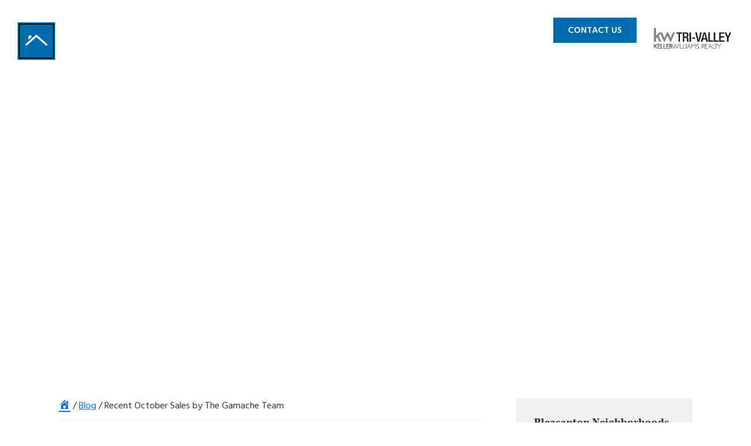

--- FILE ---
content_type: text/html; charset=UTF-8
request_url: https://trivalleyhomesearch.com/october-sales-by-the-gamache-team/
body_size: 33984
content:
<!DOCTYPE html><html lang="en-US"><head ><meta charset="UTF-8" /><meta name="viewport" content="width=device-width, initial-scale=1" /><meta name='robots' content='index, follow, max-image-preview:large, max-snippet:-1, max-video-preview:-1' /><title>Recent October Sales by The Gamache Team - TriValleyHomeSearch.com</title><meta name="description" content="The Gamache Team has helped buyers and sellers with their real estate needs this October. Now is a great time to move!" /><link rel="canonical" href="https://trivalleyhomesearch.com/october-sales-by-the-gamache-team/" /><meta property="og:locale" content="en_US" /><meta property="og:type" content="article" /><meta property="og:title" content="Recent October Sales by The Gamache Team - TriValleyHomeSearch.com" /><meta property="og:description" content="The Gamache Team has helped buyers and sellers with their real estate needs this October. Now is a great time to move!" /><meta property="og:url" content="https://trivalleyhomesearch.com/october-sales-by-the-gamache-team/" /><meta property="og:site_name" content="TriValleyHomeSearch.com" /><meta property="article:published_time" content="2021-10-29T01:51:39+00:00" /><meta property="article:modified_time" content="2021-10-29T01:51:40+00:00" /><meta property="og:image" content="https://cdn.trivalleyhomesearch.com/wp-content/uploads/942_Ocho_Rios_Danville_darker-7-1-1024x684.jpg" /><meta name="author" content="Dan Gamache" /><meta name="twitter:card" content="summary_large_image" /><meta name="twitter:label1" content="Written by" /><meta name="twitter:data1" content="Dan Gamache" /><meta name="twitter:label2" content="Est. reading time" /><meta name="twitter:data2" content="3 minutes" /> <script data-wpmeteor-nooptimize="true" >var _wpmeteor={"gdpr":true,"rdelay":0,"preload":true,"elementor-animations":true,"elementor-pp":true,"v":"3.4.16","rest_url":"https:\/\/trivalleyhomesearch.com\/wp-json\/"};(()=>{try{new MutationObserver(function(){}),new Promise(function(){}),Object.assign({},{}),document.fonts.ready.then(function(){})}catch{s="wpmeteordisable=1",i=document.location.href,i.match(/[?&]wpmeteordisable/)||(o="",i.indexOf("?")==-1?i.indexOf("#")==-1?o=i+"?"+s:o=i.replace("#","?"+s+"#"):i.indexOf("#")==-1?o=i+"&"+s:o=i.replace("#","&"+s+"#"),document.location.href=o)}var s,i,o;})();</script><script data-wpmeteor-nooptimize="true" >(()=>{var v="addEventListener",ue="removeEventListener",p="getAttribute",L="setAttribute",pe="removeAttribute",N="hasAttribute",St="querySelector",F=St+"All",U="appendChild",Q="removeChild",fe="createElement",T="tagName",Ae="getOwnPropertyDescriptor",y="prototype",W="__lookupGetter__",Ee="__lookupSetter__",m="DOMContentLoaded",f="load",B="pageshow",me="error";var d=window,c=document,Te=c.documentElement;var $=console.error;var Ke=!0,X=class{constructor(){this.known=[]}init(){let t,n,s=(r,a)=>{if(Ke&&r&&r.fn&&!r.__wpmeteor){let o=function(i){return i===r?this:(c[v](m,l=>{i.call(c,r,l,"jQueryMock")}),this)};this.known.push([r,r.fn.ready,r.fn.init?.prototype?.ready]),r.fn.ready=o,r.fn.init?.prototype?.ready&&(r.fn.init.prototype.ready=o),r.__wpmeteor=!0}return r};window.jQuery||window.$,Object.defineProperty(window,"jQuery",{get(){return t},set(r){t=s(r,"jQuery")},configurable:!0}),Object.defineProperty(window,"$",{get(){return n},set(r){n=s(r,"$")},configurable:!0})}unmock(){this.known.forEach(([t,n,s])=>{t.fn.ready=n,t.fn.init?.prototype?.ready&&s&&(t.fn.init.prototype.ready=s)}),Ke=!1}};var ge="fpo:first-interaction",he="fpo:replay-captured-events";var Je="fpo:element-loaded",Se="fpo:images-loaded",M="fpo:the-end";var Z="click",V=window,Qe=V.addEventListener.bind(V),Xe=V.removeEventListener.bind(V),Ge="removeAttribute",ve="getAttribute",Gt="setAttribute",Ne=["touchstart","touchmove","touchend","touchcancel","keydown","wheel"],Ze=["mouseover","mouseout",Z],Nt=["touchstart","touchend","touchcancel","mouseover","mouseout",Z],R="data-wpmeteor-";var Ue="dispatchEvent",je=e=>{let t=new MouseEvent(Z,{view:e.view,bubbles:!0,cancelable:!0});return Object.defineProperty(t,"target",{writable:!1,value:e.target}),t},Be=class{static capture(){let t=!1,[,n,s]=`${window.Promise}`.split(/[\s[(){]+/s);if(V["__"+s+n])return;let r=[],a=o=>{if(o.target&&Ue in o.target){if(!o.isTrusted)return;if(o.cancelable&&!Ne.includes(o.type))try{o.preventDefault()}catch{}o.stopImmediatePropagation(),o.type===Z?r.push(je(o)):Nt.includes(o.type)&&r.push(o),o.target[Gt](R+o.type,!0),t||(t=!0,V[Ue](new CustomEvent(ge)))}};V.addEventListener(he,()=>{Ze.forEach(l=>Xe(l,a,{passive:!1,capture:!0})),Ne.forEach(l=>Xe(l,a,{passive:!0,capture:!0}));let o;for(;o=r.shift();){var i=o.target;i[ve](R+"touchstart")&&i[ve](R+"touchend")&&!i[ve](R+Z)?(i[ve](R+"touchmove")||r.push(je(o)),i[Ge](R+"touchstart"),i[Ge](R+"touchend")):i[Ge](R+o.type),i[Ue](o)}}),Ze.forEach(o=>Qe(o,a,{passive:!1,capture:!0})),Ne.forEach(o=>Qe(o,a,{passive:!0,capture:!0}))}};var et=Be;var j=class{constructor(){this.l=[]}emit(t,n=null){this.l[t]&&this.l[t].forEach(s=>s(n))}on(t,n){this.l[t]||=[],this.l[t].push(n)}off(t,n){this.l[t]=(this.l[t]||[]).filter(s=>s!==n)}};var D=new j;var ye=c[fe]("span");ye[L]("id","elementor-device-mode");ye[L]("class","elementor-screen-only");var Ut=!1,tt=()=>(Ut||c.body[U](ye),getComputedStyle(ye,":after").content.replace(/"/g,""));var rt=e=>e[p]("class")||"",nt=(e,t)=>e[L]("class",t),st=()=>{d[v](f,function(){let e=tt(),t=Math.max(Te.clientWidth||0,d.innerWidth||0),n=Math.max(Te.clientHeight||0,d.innerHeight||0),s=["_animation_"+e,"animation_"+e,"_animation","_animation","animation"];Array.from(c[F](".elementor-invisible")).forEach(r=>{let a=r.getBoundingClientRect();if(a.top+d.scrollY<=n&&a.left+d.scrollX<t)try{let i=JSON.parse(r[p]("data-settings"));if(i.trigger_source)return;let l=i._animation_delay||i.animation_delay||0,u,E;for(var o=0;o<s.length;o++)if(i[s[o]]){E=s[o],u=i[E];break}if(u){let q=rt(r),J=u==="none"?q:q+" animated "+u,At=setTimeout(()=>{nt(r,J.replace(/\belementor-invisible\b/,"")),s.forEach(Tt=>delete i[Tt]),r[L]("data-settings",JSON.stringify(i))},l);D.on("fi",()=>{clearTimeout(At),nt(r,rt(r).replace(new RegExp("\b"+u+"\b"),""))})}}catch(i){console.error(i)}})})};var ot="data-in-mega_smartmenus",it=()=>{let e=c[fe]("div");e.innerHTML='<span class="sub-arrow --wp-meteor"><i class="fa" aria-hidden="true"></i></span>';let t=e.firstChild,n=s=>{let r=[];for(;s=s.previousElementSibling;)r.push(s);return r};c[v](m,function(){Array.from(c[F](".pp-advanced-menu ul")).forEach(s=>{if(s[p](ot))return;(s[p]("class")||"").match(/\bmega-menu\b/)&&s[F]("ul").forEach(o=>{o[L](ot,!0)});let r=n(s),a=r.filter(o=>o).filter(o=>o[T]==="A").pop();if(a||(a=r.map(o=>Array.from(o[F]("a"))).filter(o=>o).flat().pop()),a){let o=t.cloneNode(!0);a[U](o),new MutationObserver(l=>{l.forEach(({addedNodes:u})=>{u.forEach(E=>{if(E.nodeType===1&&E[T]==="SPAN")try{a[Q](o)}catch{}})})}).observe(a,{childList:!0})}})})};var w="readystatechange",A="message";var Y="SCRIPT",g="data-wpmeteor-",b=Object.defineProperty,Ve=Object.defineProperties,P="javascript/blocked",Pe=/^\s*(application|text)\/javascript|module\s*$/i,mt="requestAnimationFrame",gt="requestIdleCallback",ie="setTimeout",Ie="__dynamic",I=d.constructor.name+"::",ce=c.constructor.name+"::",ht=function(e,t){t=t||d;for(var n=0;n<this.length;n++)e.call(t,this[n],n,this)};"NodeList"in d&&!NodeList[y].forEach&&(NodeList[y].forEach=ht);"HTMLCollection"in d&&!HTMLCollection[y].forEach&&(HTMLCollection[y].forEach=ht);_wpmeteor["elementor-animations"]&&st(),_wpmeteor["elementor-pp"]&&it();var _e=[],Le=[],ee=[],se=!1,k=[],h={},He=!1,Bt=0,H=c.visibilityState==="visible"?d[mt]:d[ie],vt=d[gt]||H;c[v]("visibilitychange",()=>{H=c.visibilityState==="visible"?d[mt]:d[ie],vt=d[gt]||H});var C=d[ie],De,z=["src","type"],x=Object,te="definePropert";x[te+"y"]=(e,t,n)=>{if(e===d&&["jQuery","onload"].indexOf(t)>=0||(e===c||e===c.body)&&["readyState","write","writeln","on"+w].indexOf(t)>=0)return["on"+w,"on"+f].indexOf(t)&&n.set&&(h["on"+w]=h["on"+w]||[],h["on"+w].push(n.set)),e;if(e instanceof HTMLScriptElement&&z.indexOf(t)>=0){if(!e[t+"__def"]){let s=x[Ae](e,t);b(e,t,{set(r){return e[t+"__set"]?e[t+"__set"].call(e,r):s.set.call(e,r)},get(){return e[t+"__get"]?e[t+"__get"].call(e):s.get.call(e)}}),e[t+"__def"]=!0}return n.get&&(e[t+"__get"]=n.get),n.set&&(e[t+"__set"]=n.set),e}return b(e,t,n)};x[te+"ies"]=(e,t)=>{for(let n in t)x[te+"y"](e,n,t[n]);for(let n of x.getOwnPropertySymbols(t))x[te+"y"](e,n,t[n]);return e};var qe=EventTarget[y][v],yt=EventTarget[y][ue],ae=qe.bind(c),Ct=yt.bind(c),G=qe.bind(d),_t=yt.bind(d),Lt=Document[y].createElement,le=Lt.bind(c),de=c.__proto__[W]("readyState").bind(c),ct="loading";b(c,"readyState",{get(){return ct},set(e){return ct=e}});var at=e=>k.filter(([t,,n],s)=>{if(!(e.indexOf(t.type)<0)){n||(n=t.target);try{let r=n.constructor.name+"::"+t.type;for(let a=0;a<h[r].length;a++)if(h[r][a]){let o=r+"::"+s+"::"+a;if(!xe[o])return!0}}catch{}}}).length,oe,xe={},K=e=>{k.forEach(([t,n,s],r)=>{if(!(e.indexOf(t.type)<0)){s||(s=t.target);try{let a=s.constructor.name+"::"+t.type;if((h[a]||[]).length)for(let o=0;o<h[a].length;o++){let i=h[a][o];if(i){let l=a+"::"+r+"::"+o;if(!xe[l]){xe[l]=!0,c.readyState=n,oe=a;try{Bt++,!i[y]||i[y].constructor===i?i.bind(s)(t):i(t)}catch(u){$(u,i)}oe=null}}}}catch(a){$(a)}}})};ae(m,e=>{k.push([new e.constructor(m,e),de(),c])});ae(w,e=>{k.push([new e.constructor(w,e),de(),c])});G(m,e=>{k.push([new e.constructor(m,e),de(),d])});G(f,e=>{He=!0,k.push([new e.constructor(f,e),de(),d]),O||K([m,w,A,f,B])});G(B,e=>{k.push([new e.constructor(B,e),de(),d]),O||K([m,w,A,f,B])});var wt=e=>{k.push([e,c.readyState,d])},Ot=d[W]("onmessage"),Rt=d[Ee]("onmessage"),Pt=()=>{_t(A,wt),(h[I+"message"]||[]).forEach(e=>{G(A,e)}),b(d,"onmessage",{get:Ot,set:Rt})};G(A,wt);var Dt=new X;Dt.init();var Fe=()=>{!O&&!se&&(O=!0,c.readyState="loading",H($e),H(S)),He||G(f,()=>{Fe()})};G(ge,()=>{Fe()});D.on(Se,()=>{Fe()});_wpmeteor.rdelay>=0&&et.capture();var re=[-1],Ce=e=>{re=re.filter(t=>t!==e.target),re.length||C(D.emit.bind(D,M))};var O=!1,S=()=>{let e=_e.shift();if(e)e[p](g+"src")?e[N]("async")||e[Ie]?(e.isConnected&&(re.push(e),setTimeout(Ce,1e3,{target:e})),Oe(e,Ce),C(S)):Oe(e,C.bind(null,S)):(e.origtype==P&&Oe(e),C(S));else if(Le.length)_e.push(...Le),Le.length=0,C(S);else if(at([m,w,A]))K([m,w,A]),C(S);else if(He)if(at([f,B,A]))K([f,B,A]),C(S);else if(re.length>1)vt(S);else if(ee.length)_e.push(...ee),ee.length=0,C(S);else{if(d.RocketLazyLoadScripts)try{RocketLazyLoadScripts.run()}catch(t){$(t)}c.readyState="complete",Pt(),Dt.unmock(),O=!1,se=!0,d[ie](()=>Ce({target:-1}))}else O=!1},xt=e=>{let t=le(Y),n=e.attributes;for(var s=n.length-1;s>=0;s--)n[s].name.startsWith(g)||t[L](n[s].name,n[s].value);let r=e[p](g+"type");r?t.type=r:t.type="text/javascript",(e.textContent||"").match(/^\s*class RocketLazyLoadScripts/)?t.textContent=e.textContent.replace(/^\s*class\s*RocketLazyLoadScripts/,"window.RocketLazyLoadScripts=class").replace("RocketLazyLoadScripts.run();",""):t.textContent=e.textContent;for(let a of["onload","onerror","onreadystatechange"])e[a]&&(t[a]=e[a]);return t},Oe=(e,t)=>{let n=e[p](g+"src");if(n){let s=qe.bind(e);e.isConnected&&t&&(s(f,t),s(me,t)),e.origtype=e[p](g+"type")||"text/javascript",e.origsrc=n,(!e.isConnected||e[N]("nomodule")||e.type&&!Pe.test(e.type))&&t&&t(new Event(f,{target:e}))}else e.origtype===P?(e.origtype=e[p](g+"type")||"text/javascript",e[pe]("integrity"),e.textContent=e.textContent+`
`):t&&t(new Event(f,{target:e}))},We=(e,t)=>{let n=(h[e]||[]).indexOf(t);if(n>=0)return h[e][n]=void 0,!0},lt=(e,t,...n)=>{if("HTMLDocument::"+m==oe&&e===m&&!t.toString().match(/jQueryMock/)){D.on(M,c[v].bind(c,e,t,...n));return}if(t&&(e===m||e===w)){let s=ce+e;h[s]=h[s]||[],h[s].push(t),se&&K([e]);return}return ae(e,t,...n)},dt=(e,t,...n)=>{if(e===m){let s=ce+e;We(s,t)}return Ct(e,t,...n)};Ve(c,{[v]:{get(){return lt},set(){return lt}},[ue]:{get(){return dt},set(){return dt}}});var ne=c.createDocumentFragment(),$e=()=>{ne.hasChildNodes()&&(c.head[U](ne),ne=c.createDocumentFragment())},ut={},we=e=>{if(e)try{let t=new URL(e,c.location.href),n=t.origin;if(n&&!ut[n]&&c.location.host!==t.host){let s=le("link");s.rel="preconnect",s.href=n,ne[U](s),ut[n]=!0,O&&H($e)}}catch{}},be={},kt=(e,t,n,s)=>{let r=le("link");r.rel=t?"modulepre"+f:"pre"+f,r.as="script",n&&r[L]("crossorigin",n),s&&r[L]("integrity",s);try{e=new URL(e,c.location.href).href}catch{}r.href=e,ne[U](r),be[e]=!0,O&&H($e)},ke=function(...e){let t=le(...e);if(!e||e[0].toUpperCase()!==Y||!O)return t;let n=t[L].bind(t),s=t[p].bind(t),r=t[pe].bind(t),a=t[N].bind(t),o=t[W]("attributes").bind(t);return z.forEach(i=>{let l=t[W](i).bind(t),u=t[Ee](i).bind(t);x[te+"y"](t,i,{set(E){return i==="type"&&E&&!Pe.test(E)?n(i,E):((i==="src"&&E||i==="type"&&E&&t.origsrc)&&n("type",P),E?n(g+i,E):r(g+i))},get(){let E=t[p](g+i);if(i==="src")try{return new URL(E,c.location.href).href}catch{}return E}}),b(t,"orig"+i,{set(E){return u(E)},get(){return l()}})}),t[L]=function(i,l){if(z.includes(i))return i==="type"&&l&&!Pe.test(l)?n(i,l):((i==="src"&&l||i==="type"&&l&&t.origsrc)&&n("type",P),l?n(g+i,l):r(g+i));n(i,l)},t[p]=function(i){let l=z.indexOf(i)>=0?s(g+i):s(i);if(i==="src")try{return new URL(l,c.location.href).href}catch{}return l},t[N]=function(i){return z.indexOf(i)>=0?a(g+i):a(i)},b(t,"attributes",{get(){return[...o()].filter(l=>l.name!=="type").map(l=>({name:l.name.match(new RegExp(g))?l.name.replace(g,""):l.name,value:l.value}))}}),t[Ie]=!0,t};Object.defineProperty(Document[y],"createElement",{set(e){e!==ke&&(De=e)},get(){return De||ke}});var Re=new Set,ze=new MutationObserver(e=>{e.forEach(({removedNodes:t,addedNodes:n,target:s})=>{t.forEach(r=>{r.nodeType===1&&Y===r[T]&&"origtype"in r&&Re.delete(r)}),n.forEach(r=>{if(r.nodeType===1)if(Y===r[T]){if("origtype"in r){if(r.origtype!==P)return}else if(r[p]("type")!==P)return;"origtype"in r||z.forEach(o=>{let i=r[W](o).bind(r),l=r[Ee](o).bind(r);b(r,"orig"+o,{set(u){return l(u)},get(){return i()}})});let a=r[p](g+"src");if(Re.has(r)&&$("Inserted twice",r),r.parentNode){Re.add(r);let o=r[p](g+"type");(a||"").match(/\/gtm.js\?/)||r[N]("async")||r[Ie]?(ee.push(r),we(a)):r[N]("defer")||o==="module"?(Le.push(r),we(a)):(a&&!r[N]("nomodule")&&!be[a]&&kt(a,o==="module",r[N]("crossorigin")&&r[p]("crossorigin"),r[p]("integrity")),_e.push(r))}else r[v](f,o=>o.target.parentNode[Q](o.target)),r[v](me,o=>o.target.parentNode[Q](o.target)),s[U](r)}else r[T]==="LINK"&&r[p]("as")==="script"&&(be[r[p]("href")]=!0)})})}),bt={childList:!0,subtree:!0};ze.observe(c.documentElement,bt);var Mt=HTMLElement[y].attachShadow;HTMLElement[y].attachShadow=function(e){let t=Mt.call(this,e);return e.mode==="open"&&ze.observe(t,bt),t};(()=>{let e=x[Ae](HTMLIFrameElement[y],"src");b(HTMLIFrameElement[y],"src",{get(){return this.dataset.fpoSrc?this.dataset.fpoSrc:e.get.call(this)},set(t){delete this.dataset.fpoSrc,e.set.call(this,t)}})})();D.on(M,()=>{(!De||De===ke)&&(Document[y].createElement=Lt,ze.disconnect()),dispatchEvent(new CustomEvent(he)),dispatchEvent(new CustomEvent(M))});var Me=e=>{let t,n;!c.currentScript||!c.currentScript.parentNode?(t=c.body,n=t.lastChild):(n=c.currentScript,t=n.parentNode);try{let s=le("div");s.innerHTML=e,Array.from(s.childNodes).forEach(r=>{r.nodeName===Y?t.insertBefore(xt(r),n):t.insertBefore(r,n)})}catch(s){$(s)}},pt=e=>Me(e+`
`);Ve(c,{write:{get(){return Me},set(e){return Me=e}},writeln:{get(){return pt},set(e){return pt=e}}});var ft=(e,t,...n)=>{if(I+m==oe&&e===m&&!t.toString().match(/jQueryMock/)){D.on(M,d[v].bind(d,e,t,...n));return}if(I+f==oe&&e===f){D.on(M,d[v].bind(d,e,t,...n));return}if(t&&(e===f||e===B||e===m||e===A&&!se)){let s=e===m?ce+e:I+e;h[s]=h[s]||[],h[s].push(t),se&&K([e]);return}return G(e,t,...n)},Et=(e,t,...n)=>{if(e===f||e===m||e===B){let s=e===m?ce+e:I+e;We(s,t)}return _t(e,t,...n)};Ve(d,{[v]:{get(){return ft},set(){return ft}},[ue]:{get(){return Et},set(){return Et}}});var Ye=e=>{let t;return{get(){return t},set(n){return t&&We(e,n),h[e]=h[e]||[],h[e].push(n),t=n}}};G(Je,e=>{let{target:t,event:n}=e.detail,s=t===d?c.body:t,r=s[p](g+"on"+n.type);s[pe](g+"on"+n.type);try{let a=new Function("event",r);t===d?d[v](f,a.bind(t,n)):a.call(t,n)}catch(a){console.err(a)}});{let e=Ye(I+f);b(d,"onload",e),ae(m,()=>{b(c.body,"onload",e)})}b(c,"onreadystatechange",Ye(ce+w));b(d,"onmessage",Ye(I+A));(()=>{let e=d.innerHeight,t=d.innerWidth,n=r=>{let o={"4g":1250,"3g":2500,"2g":2500}[(navigator.connection||{}).effectiveType]||0,i=r.getBoundingClientRect(),l={top:-1*e-o,left:-1*t-o,bottom:e+o,right:t+o};return!(i.left>=l.right||i.right<=l.left||i.top>=l.bottom||i.bottom<=l.top)},s=(r=!0)=>{let a=1,o=-1,i={},l=()=>{o++,--a||d[ie](D.emit.bind(D,Se),_wpmeteor.rdelay)};Array.from(c.getElementsByTagName("*")).forEach(u=>{let E,q,J;if(u[T]==="IMG"){let _=u.currentSrc||u.src;_&&!i[_]&&!_.match(/^data:/i)&&((u.loading||"").toLowerCase()!=="lazy"||n(u))&&(E=_)}else if(u[T]===Y)we(u[p](g+"src"));else if(u[T]==="LINK"&&u[p]("as")==="script"&&["pre"+f,"modulepre"+f].indexOf(u[p]("rel"))>=0)be[u[p]("href")]=!0;else if((q=d.getComputedStyle(u))&&(J=(q.backgroundImage||"").match(/^url\s*\((.*?)\)/i))&&(J||[]).length){let _=J[0].slice(4,-1).replace(/"/g,"");!i[_]&&!_.match(/^data:/i)&&(E=_)}if(E){i[E]=!0;let _=new Image;r&&(a++,_[v](f,l),_[v](me,l)),_.src=E}}),c.fonts.ready.then(()=>{l()})};_wpmeteor.rdelay===0?ae(m,s):G(f,s)})();})();</script><style media="all">img:is([sizes=auto i],[sizes^="auto," i]){contain-intrinsic-size:3000px 1500px}@font-face{font-family:'dsidx-icons';src:url(//trivalleyhomesearch.com/wp-content/plugins/dsidxpress/css/fonts/dsidx-icons.eot?b684fy);src:url(//trivalleyhomesearch.com/wp-content/plugins/dsidxpress/css/fonts/dsidx-icons.eot?#iefixb684fy) format('embedded-opentype'),url(//trivalleyhomesearch.com/wp-content/plugins/dsidxpress/css/fonts/dsidx-icons.woff?b684fy) format('woff'),url(//trivalleyhomesearch.com/wp-content/plugins/dsidxpress/css/fonts/dsidx-icons.ttf?b684fy) format('truetype'),url(//trivalleyhomesearch.com/wp-content/plugins/dsidxpress/css/fonts/dsidx-icons.svg?b684fy#dsidx-icons) format('svg');font-weight:400;font-style:normal}body.wp-admin [class^=dsidx-],body.wp-admin [class*=" dsidx-"]{font-family:'dsidx-icons';speak:none;font-style:normal;font-weight:400;font-variant:normal;text-transform:none;line-height:1;-webkit-font-smoothing:antialiased;-moz-osx-font-smoothing:grayscale}body.wp-admin .dsidx-search:before{content:"\e603"}body.wp-admin .dsidx-link:before{content:"\e600"}body.wp-admin .dsidx-listing:before{content:"\e601"}body.wp-admin .dsidx-listings:before{content:"\e602"}body.wp-admin #toplevel_page_dsidxpress .wp-menu-image img{padding:8px 4px 0 0!important;width:26px!important;opacity:.75}p.dsidx-error{margin-left:20px;margin-right:20px;padding:5px;border:1px solid red}.dsidx-search-widget h3{margin:0 auto;text-align:center;font-size:16px;line-height:18px}.dsidx-widget{text-align:left}.dsidx-search-widget{max-width:400px;margin:0 auto}.dsidx-search-widget label{display:inline-block;width:20%;padding:5px;float:left;clear:both;-moz-box-sizing:border-box;box-sizing:border-box}.dsidx-search-widget input[type=text],.dsidx-search-widget select{display:inline-block;width:80% !important;padding:5px;margin:3px 0;-moz-box-sizing:border-box;box-sizing:border-box}.dsidx-search-widget input.dsidx-price{width:39% !important}.dsidx-search-widget #idx-q-PriceMax,.dsidx-search-widget input.dsidx-beds,.dsidx-search-widget input.dsidx-baths,.dsidx-search-widget input.dsidx-improvedsqft,.dsidx-search-widget input.dsidx-mlsnumber{float:right}.dsidx-widget.dsidx-search-widget .dsidx-search-button{padding-top:6px;text-align:center}.dsidx-search-widget .dsidx-search-button{font-size:12px}.dsidx-search-widget .dsidx-search-button img{vertical-align:-3px;border:0}.dsidx-search-widget .dsidx-search-widget-propertyTypes,.dsidx-search-widget .idx-q-Location-Filter{width:100% !important}.dsidx-widget.dsidx-search-widget .dsidx-search-button{padding-top:6px;text-align:center;margin:0 auto;background:0 0;clear:both}.dsidx-search-widget .dsidx-search-button .submit{font-size:12px;float:none;margin:15px auto 0;padding:5px;text-align:center}.dsidx-search-widget #idx-search-invalid-msg{display:none}.dsidx-shortcode-registration-dialog-message{color:red;margin:7px 0}.dsidx-loginBtn--facebook{background:#4067b4;text-shadow:0 -1px 0 #354c8c;margin:auto;display:block;font-family:Verdana,Arial,sans-serif !important;font-size:12px !important;font-weight:700 !important}.dsidx-loginBtn--facebook:before{border-right:#364e92 1px solid;background:url(https://api-idx.diversesolutions.com/Images/dsIDXpress/Icons/icon_facebook.png) no-repeat}.dsidx-loginBtn--facebook:hover,.dsidx-loginBtn--facebook:focus{background:#4067b4}.dsidx-loginBtn--google{background:#fff;margin:auto;display:block;font-family:Verdana,Arial,sans-serif !important;font-size:12px !important;font-weight:700 !important;color:gray;border:1px solid gray}.dsidx-loginBtn--google:before{border-right:gray 1px solid;background:url(https://api-idx.diversesolutions.com/Images/dsIDXpress/Icons/icon_google.png) 6px 6px no-repeat}.dsidx-loginBtn--google:hover,.dsidx-loginBtn--google:focus{background:#fff}.dsidx-shortcode-registration-dialog-message-success{color:green}.dsidx-sso-separator-bar{background-color:#000;width:3px;height:90%}@media screen and (max-width:991px){.dsidx-sso-separator-bar{background-color:#000;width:100%;height:3px}}.dsidx-shortcode-registration-main{background-color:transparent;font-family:Arial,Helvetica;font-size:12px;color:#666;width:auto;min-height:100px;max-height:none;height:auto}.dsidx-shortcode-registration-header{background-color:#c3c7ca;border-radius:4px;color:#000;font-weight:700;padding:10px}.dsidx-shortcode-registration-sso-message{background-color:#c3c7ca;border-radius:4px;color:#000;font-weight:700}.dsidx-shortcode-registration-submit{display:block;margin:auto;width:100%;font-size:12px !important}.dsidx-shortcode-registration-submit-no-sso{display:block;margin:auto;width:100%;font-size:12px !important}.dsidx-auth-large-button{display:inline-block !important;padding:0 8px !important;text-align:center !important;height:30px !important;line-height:30px !important;position:relative !important;color:#fff !important;cursor:pointer !important;font-weight:700 !important;text-transform:uppercase !important;font-family:"Arial";font-weight:700;font-size:12px;border:2px solid #5fb520;border-radius:2px !important;-moz-border-radius:2px !important;background:#86d42d !important;background:-webkit-linear-gradient(top,#86d42d 0%,#389613 100%) !important;background:-ms-linear-gradient(top,#86d42d 0%,#389613 100%) !important;background:-moz-linear-gradient(top,#86d42d 0%,#389613 100%) !important}.dsidx-auth-large-button:hover{background:#389613 !important;background:-webkit-linear-gradient(top,#389613 0%,#86d42d 100%) !important;background:-ms-linear-gradient(top,#389613 0%,#86d42d 100%) !important;background:-moz-linear-gradient(top,#389613 0%,#86d42d 100%) !important;text-decoration:none}.dsidx-shortcode-registration-field{display:block;margin:0;font-size:12px !important;font-family:Verdana,Arial,sans-serif !important;font-weight:400;color:#666;box-shadow:unset;padding:4px 5px;border-left:solid 1px #abadb3;border-bottom:solid 1px #abadb3;border-top:solid 1px #c8c9cc;border-right:solid 1px #c8c9cc;width:100%;box-sizing:border-box}.dsidx-shortcode-registration-main label{display:block;font-size:11px;font-weight:700;color:#7c7878;float:none;font-family:Arial,Helvetica;font-size:12px;color:#666}body.dsidx .post-info,body.dsidx .post-meta,body.dsidx .post-info,body.dsidx .entry-meta,.ds-idx-listings-page .post-info,.ds-idx-listings-page .post-meta,.ds-idx-listings-page .post-info,.ds-idx-listings-page .entry-meta{display:none}.goog-slider-thumb{background-color:#000;background:url(https://widgets.diverse-cdn.com/Content/Images/widgets/widgets-sprite.png) -110px 135px rgba(0,0,0,.0);cursor:pointer;position:relative;top:-8px;width:15px;height:15px}.goog-twothumbslider-value-thumb{background-color:#000;background:url(https://widgets.diverse-cdn.com/Content/Images/widgets/widgets-sprite.png) -110px 135px rgba(0,0,0,.0);cursor:pointer;position:relative;top:-8px;width:15px;height:15px}.goog-twothumbslider-extent-thumb{background-color:#000;background:url(https://widgets.diverse-cdn.com/Content/Images/widgets/widgets-sprite.png) -110px 135px rgba(0,0,0,.0);cursor:pointer;position:absolute;top:-8px;width:15px;height:15px;overflow:hidden}.goog-slider-horizontal{position:relative}.goog-twothumbslider-horizontal{position:relative}.goog-slider{height:1px;position:relative}.goog-twothumbslider{height:1px;position:relative}.widget_auth_wall{background:url(https://widgets.diverse-cdn.com/Content/Images/widgets/missing-widget_notext.jpg) 0px 0px;background-repeat:no-repeat;background-position:center top;height:207px;width:230px;text-align:left;vertical-align:middle}.widget_auth_wall_listings{background:url(https://widgets.diverse-cdn.com/Content/Images/widgets/missing-widget_notext.jpg) 0px 0px;background-repeat:no-repeat;background-position:center top;height:207px;width:230px;text-align:left;vertical-align:middle}.widget_title{color:#404040;font:bold 16px arial,sans-serif;text-align:left}.widget_headcell{border-bottom:solid 1px #404040}.widget_table{padding:0;border-spacing:5px;border-collapse:separate}.widget_empty_table{padding:1px;border-spacing:2px;border-collapse:separate;height:100%;width:100%}.widget_table_value{font-family:arial,sans-serif;font-size:14px;color:#000;font-weight:700;vertical-align:bottom}.widget_table_label{font-family:arial,sans-serif;font-size:10px;color:#787878;vertical-align:bottom}.gallery_big_left_arrow{opacity:1;filter:alpha(opacity=100);cursor:default;height:147px;width:25px;background-image:url(https://widgets.diverse-cdn.com/content/images/widgets/button_left_tall.png);background-position:center;background-repeat:no-repeat;background-size:30px 147px;background-color:transparent;-moz-border-top-left-radius:8px;-webkit-border-top-left-radius:8px;-khtml-border-top-left-radius:8px;border-top-left-radius:8px;-moz-border-bottom-left-radius:8px;-webkit-border-bottom-left-radius:8px;-khtml-border-bottom-left-radius:8px;border-bottom-left-radius:8px}.gallery_big_right_arrow{opacity:1;filter:alpha(opacity=100);cursor:default;height:147px;width:25px;background-image:url(https://widgets.diverse-cdn.com/content/images/widgets/button_right_tall.png);background-position:center;background-repeat:no-repeat;background-size:30px 147px;background-color:transparent;-moz-border-top-right-radius:8px;-webkit-border-top-right-radius:8px;-khtml-border-top-right-radius:8px;border-top-right-radius:8px;-moz-border-bottom-right-radius:8px;-webkit-border-bottom-right-radius:8px;-khtml-border-bottom-right-radius:8px;border-bottom-right-radius:8px}.gallery_big_right_arrow_dis{opacity:.5;filter:alpha(opacity=100);cursor:default;height:147px;width:25px;background-image:url(https://widgets.diverse-cdn.com/content/images/widgets/button_right_tall.png);background-position:center;background-repeat:no-repeat;background-size:30px 147px;background-color:transparent;-moz-border-top-right-radius:8px;-webkit-border-top-right-radius:8px;-khtml-border-top-right-radius:8px;border-top-right-radius:8px;-moz-border-bottom-right-radius:8px;-webkit-border-bottom-right-radius:8px;-khtml-border-bottom-right-radius:8px;border-bottom-right-radius:8px}.gallery_main_table{border-spacing:2px;border-collapse:separate}.gallery_master_table{width:180px;height:148px}.gallery_address_cell{background-color:#000;background:rgba(0,0,0,.6);text-align:center;cursor:pointer}.gallery_address_span{color:#fff;font-family:arial,sans-serif;font-size:12px;font-weight:700;text-decoration:none}.gallery_listing_data_row{padding:1px;height:15px;background-color:Gray;text-align:center;background:url(https://widgets.diverse-cdn.com/Content/Images/widgets/transp_overlay.png) rgba(190,190,190,.7)}.gallery_listing_data_row_alt{padding:1px;height:14px;background-color:#000;text-align:center;background:url(https://widgets.diverse-cdn.com/Content/Images/widgets/transp_overlay.png) rgba(0,0,0,.7)}.gallery_slideshow_value{font:bold 14px arial,sans-serif;color:#fff;vertical-align:bottom;border-collapse:separate;border-spacing:2px;padding:2px}.gallery_image_toggle_cell{height:75px}.gallery_image_toggle_cell_table{width:180px;height:78px}.gallery_image_arrow_cell{width:25px}.gallery_image_middle{width:90px;cursor:pointer}.gallery_image_arrow{width:20px;height:20px;border:0;cursor:pointer}.gallery_image_arrow_off{width:20px;height:20px;border:0;opacity:.5;filter:alpha(opacity=50)}.gallery_slideshow_label{font-family:arial,sans-serif;font-size:10px;color:#fff;vertical-align:bottom;text-align:left;border-collapse:separate;border-spacing:2px;padding:2px}.gallery_slideshow_price{font-family:arial,sans-serif;font-size:14px;color:#96c831;font-weight:700;padding:1px}.gallery_address_row{height:25px}.gallery_dummy_cell{height:78px;cursor:pointer}.slideshow_master_table{height:100%;width:100%;padding:0;border-spacing:0px;background-color:Gray}.slideshow_data_table{width:85%;border-collapse:separate;border-spacing:3px;padding:2px}.slideshow_arrow_row{height:23px}.slideshow_address_cell{opacity:.6;filter:alpha(opacity=60);background-color:#000;text-align:center;cursor:pointer}.slideshow_address_span{color:#fff;font-family:arial,sans-serif;font-size:13px;font-weight:700;text-decoration:none}.slideshow_openhouse_banner{height:8%;background-color:#fada83}.slideshow_openhouse_banner_title{font-family:arial,sans-serif;font-size:12px;font-weight:700;color:#3d3d3d;text-align:right}.slideshow_openhouse_banner_values{font-family:arial,sans-serif;font-size:12px;font-weight:700;color:#3d3d3d}.slideshow_listing_data_row{opacity:.8;filter:alpha(opacity=80);width:90.4%;height:11.2%;background-color:#000;text-align:center;background:url(https://widgets.diverse-cdn.com/Content/Images/widgets/transp_overlay.png) rgba(0,0,0,.8);background-repeat:repeat-y}.widget_slideshow_value{vertical-align:bottom;font-family:arial,sans-serif;font-size:16px;color:#fff;font-weight:700;text-align:right}.widget_slideshow_label{font-family:arial,sans-serif;font-size:10px;color:Gray;vertical-align:bottom;text-align:left}.widget_slideshow_price{font-family:arial,sans-serif;font-size:16px;color:#96c831;font-weight:700}.gallery_main_table td{vertical-align:top}.QuickSearch_div{padding:0}.QuickSearch_div .quicksearch_div{width:470px;height:200px;background-color:#fff;margin:0 auto}.quicksearch_table{height:100%;width:100%}.quicksearch_header{font-family:arial,sans-serif;font-size:16px;font-weight:700;border-bottom:solid #000 1px;text-align:left;width:150px}.quicksearch_vert_button_cell{text-align:right;padding:5px}.quicksearch_label{font-family:arial,sans-serif;font-size:11px;text-align:left;width:70px}.quicksearch_flat_div{width:810px;background-color:#fff;margin:0 auto;height:70px}.quicksearch_value{font-family:arial,sans-serif;font-size:16px;width:70px;vertical-align:top}.quicksearch_flat_value{font-family:arial,sans-serif;font-size:16px;width:70px}.quicksearch_button_cell{text-align:right;border-top:solid 1px Gray}.quicksearch_flat_label{font-family:arial,sans-serif;font-size:11px;width:50px;text-align:right;padding:2px}.quicksearch_label_noheight{font-family:arial,sans-serif;font-size:11px;text-align:right}.quicksearch_flat_price_table{padding:0;border-spacing:2px;border-collapse:separate}.quicksearch_button{font-family:arial,sans-serif;font-size:12px;font-weight:700;color:#fff;background-color:#2780e6;width:170px;height:32px;border:solid #000 1px}.quicksearch_spacer{width:20px}.quicksearch_vert_div{width:240px;height:350px;background-color:#fff;margin:0 auto}.quicksearch_vert_spacer{width:5px}.quicksearch_vert_list_primary{font-family:arial,sans-serif;font-size:12px;width:215px;padding:4px}.quicksearch_flat_list_primary{font-family:arial,sans-serif;font-size:12px;width:150px;padding:4px}.quicksearch_list_primary{font-family:arial,sans-serif;font-size:12px;width:150px;padding:4px}.quicksearch_list{font-family:arial,sans-serif;font-size:12px;padding:4px}.quicksearch_price_table{padding:0;border-spacing:0px;width:200px}.MapSearch_div{position:relative;width:100%;-webkit-box-sizing:border-box;-moz-box-sizing:border-box;box-sizing:border-box}.MapSearch_div.dsidx-map-mobile .mapsearch_data_table td.mapsearch_data_label{display:none}.MapSearch_div.dsidx-map-mobile .mapsearch_data_table td.mapsearch_data_value{padding-left:5px;display:inline-block}.MapSearch_div.dsidx-map-mobile .mapsearch_footer_div .mapsearch_data_table td:nth-child(3){display:none}.mapsearch_div{height:494px;visibility:visible}.mapsearch-hiden-control{height:50px;width:100%;-webkit-box-sizing:border-box;-moz-box-sizing:border-box;box-sizing:border-box}.mapsearch_header{background-color:#000;text-align:center;background:rgba(0,0,0,.8) url(https://widgets.diverse-cdn.com/Content/Images/widgets/transp_overlay.png);background-size:30px 100%;-webkit-background-size:30px 100%;background-repeat:repeat-y;width:100%;-webkit-box-sizing:border-box;-moz-box-sizing:border-box;box-sizing:border-box;height:9.2%;position:relative;z-index:1;top:-494px;left:0;padding:0 5px}.MapSearch_div.dsidx-map-mobile .mapsearch_header{text-align:left}.mapsearch_data_value{font:bold 16px arial,sans-serif;color:#fff;vertical-align:bottom;text-align:left}.mapsearch_data_label{font:bold 10px arial,sans-serif;color:Silver;vertical-align:top;text-align:left}.mapsearch_data_label_alt{font:10px arial,sans-serif;color:#fff;vertical-align:middle;text-align:center}.mapsearch_data_table{padding:1px;border-spacing:2px;border-collapse:separate;width:100%;-webkit-box-sizing:border-box;-moz-box-sizing:border-box;box-sizing:border-box;line-height:1}.mapsearch_criteria_table{padding:3px;border-spacing:3px;border-collapse:separate;line-height:1}.mapsearch_modify_cell{width:31.1%;text-align:right;padding:5px;border-spacing:5px}.mapsearch_modify_button,input[type=button].mapsearch_modify_button{cursor:pointer;border:1px solid #3c90e8;background:#3c90e8;color:#fff;font:bold 12px arial,sans-serif;height:30px;float:right;padding:6px 24px}td.mapsearch_modify_cell{padding:5px}.mapsearch_header_div{background-color:#000;text-align:center;background:rgba(0,0,0,.8) url(https://widgets.diverse-cdn.com/Content/Images/widgets/transp_overlay.png);background-repeat:repeat-y;width:100%;-webkit-box-sizing:border-box;-moz-box-sizing:border-box;box-sizing:border-box;height:30px;position:absolute;top:96.2%;left:8px}.mapsearch_footer_div{background-color:#000;text-align:center;background:rgba(0,0,0,.8) url(https://widgets.diverse-cdn.com/Content/Images/widgets/widgets-sprite.png) 0 0px;width:100%;-webkit-box-sizing:border-box;-moz-box-sizing:border-box;box-sizing:border-box;height:30px;position:relative;top:-75px;left:0;padding-left:5px}.mapsearch_footer_div_alt{background-color:#000;text-align:center;background:rgba(0,0,0,.8) url(https://widgets.diverse-cdn.com/Content/Images/widgets/widgets-sprite.png) 0 0px;width:100%;-webkit-box-sizing:border-box;-moz-box-sizing:border-box;box-sizing:border-box;height:30px;position:relative;top:-30px;left:0}.mapsearch_select{background-color:#000;color:#fff;font:bold 11px arial,sans-serif;border-color:#000;width:auto}.mapsearch_disc_cell{width:36.5%}.mapsearch_criteria_panel{background-color:#000;visibility:hidden;display:block;background:rgba(0,0,0,.8);text-align:center;width:190px;height:240px;position:absolute;top:45px !important;left:auto !important;right:0 !important}.mapsearch_update_cell{text-align:center;vertical-align:bottom;height:65px}.mapsearch_update_button{cursor:pointer;text-align:center;border:1px solid #3c90e8;background:#3c90e8;color:#fff;font:bold 12px arial,sans-serif;height:30px;width:135px}.mapsearch_search_values{font:bold 16px arial,sans-serif;color:#fff;vertical-align:middle;text-align:right}.mapsearch_criteria_block_cell{height:1px;width:200px;vertical-align:top;text-align:center}.mapsearch_slider_cell{background-color:#fff;height:1px;width:170px;vertical-align:top;text-align:center;cursor:pointer}.mapsearch_data_table{height:100%;width:100%;-webkit-box-sizing:border-box;-moz-box-sizing:border-box;box-sizing:border-box}.gm-style-iw{width:250px;left:5px}.info-window .dsix-small-listing{padding:0 !important}.info-window .dsidx-data{width:100%}.info-window .dsidx-secondary-data-line ul{float:left}.info-window .dsidx-secondary-data-line ul li{font-weight:400;font-size:12px}.info-window .dsidx-secondary-data-line ul li.dsidx-price{background:0 0 !important;display:block;padding:5px 0 !important;margin:0 !important;clear:both}.info-window .dsidx-secondary-data-line ul li.dsidx-price a{font-weight:700 !important;color:#666}.info-window .dsidx-address a{font-weight:700}.widget_table_item_click{width:100%;height:100%}.recentstatus_table_item_bg{background-color:#f4f4f4;width:100%;border-collapse:separate;border-spacing:2px}.recentstatus_table_item_bg_alt{background-color:#fff;width:100%;border-collapse:separate;border-spacing:2px}.recentstatus_hilight_price{font-family:arial,sans-serif;font-size:14px;color:#393;font-weight:700;width:31%;text-align:right;vertical-align:bottom}.recentstatus_hilight_date{font-family:arial,sans-serif;font-size:10px;color:#000;background-color:#fcde86;text-align:right}.recentstatus_section_header{width:100%}.recentstatus_section_header_cell{background-color:#6e6e6e;height:10.5%;background:url(https://widgets.diverse-cdn.com/Content/Images/widgets/transp_overlay.png) rgba(110,110,110,.8);background-repeat:repeat-y;font-family:arial,sans-serif;font-size:14px;font-weight:700;color:#fff;text-decoration:none;text-align:center}.recentstatus_section_link_cell{height:10.5%;text-align:center;border-top:Solid 1px #000;color:#000;cursor:pointer}.recentstatus_internal_div{max-width:100%;border:solid 1px #000}.historicalchart_div{width:495px;padding:10px;border:1px solid #404040;height:auto;background-color:#fff}.historicalchart_table{width:100%}.historicalchart_sub_table{border-collapse:separate;border-spacing:4px}.historicalchart_sub_section{color:Gray;text-align:left;font:bold 9px arial}.historicalchart_item_option_0{text-align:left;font:9px arial;color:#36f}.historicalchart_item_option_1{text-align:left;font:9px arial;color:#a2cd5a}.historicalchart_item_option_2{text-align:left;font:9px arial;color:#458b00}.historicalchart_item_option_3{text-align:left;font:9px arial;color:#101010}.historicalchart_item_option_base{text-align:left;font:9px arial;color:#000}.loading-splash{padding:1em 1em 2em;text-align:left}.loading-indicator{-webkit-animation-duration:1.5s;-webkit-animation-name:rotate-reverse;-webkit-animation-iteration-count:infinite;-webkit-animation-timing-function:linear;background:url(https://widgets.diverse-cdn.com/Content/Images/widgets/widgets-sprite.png) 0 -194px}.loading-indicator.large{height:40px;width:40px}.loading-indicator.extended-textbox-icon{background-clip:content-box;-webkit-background-clip:content-box;background-origin:content-box;-webkit-background-origin:content-box;background-position:0 -82px;height:20px;padding:6px;width:20px}.loading-splash>.loading-indicator.large{display:inline-block;margin-left:35px;position:relative;top:9px}.loading-indicator.fast{-webkit-animation-duration:.7s;-webkit-animation-name:rotate;background-position:0 -41px}.loading-text{color:#bbb;display:inline-block;font-size:200%}.dsidx-small-listing{padding:6px 10px;cursor:pointer}.dsidx-small-listing-alt{background:#f2f2f2}.dsidx-small-listing .dsidx-address{font-size:12px;font-weight:700;margin:0 0 5px;color:#000;padding:0 0 4px;border-bottom:solid 1px #ccc}.dsidx-small-listing .dsidx-address a{color:#000}.dsidx-small-listing .dsidx-address span{font-size:10px;color:#b3b3b3;font-weight:400}.dsidx-small-listing .dsidx-media{float:left}.dsidx-small-listing .dsidx-media .dsidx-photo{font-size:0px}.dsidx-small-listing .dsidx-media .dsidx-photo img{border:solid 1px #ccc;margin:0 6px 0 0}.dsidx-small-listing .dsidx-secondary-data{padding:2px 0 0}.dsidx-small-listing .dsidx-secondary-data .dsidx-price{color:#fff;font-size:11px;font-weight:700;padding:2px 5px;background:#666;display:inline-block;margin:7px 0 0}.dsidx-small-listing .dsidx-secondary-data{font-size:10px;color:#999}.dsidx-small-listing .dsidx-secondary-data span{color:#000;font-weight:700}#dsidx-map-hover.dsidx-small-listing{border-radius:3px;background:#fff;border:solid 1px #8d8c8c;padding:5px;box-shadow:0px 0px 2px 0 rgba(0,0,0,.2);overflow:visible;white-space:nowrap}#dsidx-map-hover.dsidx-small-listing .dsidx-container{position:relative}#dsidx-map-hover.dsidx-small-listing .dsidx-map-hover-divet{width:7px;height:11px;background:transparent url(https://api-idx.diversesolutions.com/images/dsidxpress/map-hover-divet.png) left top no-repeat;position:absolute;left:-12px;top:0}#dsidx-map-hover.dsidx-small-listing .dsidx-media .dsidx-photo{width:50px;text-align:center}#dsidx-map-hover.dsidx-small-listing .dsidx-media .dsidx-photo img{max-width:50px}#dsidx-map-hover.dsidx-small-listing .dsidx-data{margin:0 0 0 55px}button,hr,input{overflow:visible}progress,sub,sup{vertical-align:baseline}[type=checkbox],[type=radio],legend{box-sizing:border-box;padding:0}html{line-height:1.15;-webkit-text-size-adjust:100%}body{margin:0}h1{font-size:2em;margin:.67em 0}hr{box-sizing:content-box;height:0}code,kbd,pre,samp{font-family:monospace,monospace;font-size:1em}a{background-color:transparent}abbr[title]{border-bottom:none;text-decoration:underline;text-decoration:underline dotted}b,strong{font-weight:bolder}small{font-size:80%}sub,sup{font-size:75%;line-height:0;position:relative}sub{bottom:-.25em}sup{top:-.5em}img{border-style:none}button,input,optgroup,select,textarea{font-family:inherit;font-size:100%;line-height:1.15;margin:0}button,select{text-transform:none}[type=button],[type=reset],[type=submit],button{-webkit-appearance:button}[type=button]::-moz-focus-inner,[type=reset]::-moz-focus-inner,[type=submit]::-moz-focus-inner,button::-moz-focus-inner{border-style:none;padding:0}[type=button]:-moz-focusring,[type=reset]:-moz-focusring,[type=submit]:-moz-focusring,button:-moz-focusring{outline:ButtonText dotted 1px}fieldset{padding:.35em .75em .625em}legend{color:inherit;display:table;max-width:100%;white-space:normal}textarea{overflow:auto}[type=number]::-webkit-inner-spin-button,[type=number]::-webkit-outer-spin-button{height:auto}[type=search]{-webkit-appearance:textfield;outline-offset:-2px}[type=search]::-webkit-search-decoration{-webkit-appearance:none}::-webkit-file-upload-button{-webkit-appearance:button;font:inherit}details{display:block}summary{display:list-item}[hidden],template{display:none}html{box-sizing:border-box}*,*:before,*:after{box-sizing:inherit}.author-box:before,.clearfix:before,.entry:before,.entry-content:before,.footer-widgets:before,.nav-primary:before,.nav-secondary:before,.pagination:before,.site-container:before,.site-footer:before,.site-header:before,.site-inner:before,.widget:before,.wrap:before{content:" ";display:table}.author-box:after,.clearfix:after,.entry:after,.entry-content:after,.footer-widgets:after,.nav-primary:after,.nav-secondary:after,.pagination:after,.site-container:after,.site-footer:after,.site-header:after,.site-inner:after,.widget:after,.wrap:after{clear:both;content:" ";display:table}html{font-size:62.5%;-moz-osx-font-smoothing:grayscale;-webkit-font-smoothing:antialiased}body>div{font-size:18px;font-size:1.8rem}body{background-color:#fff;color:#333;font-family:'Hind',sans-serif;font-size:18px;font-size:1.8rem;font-weight:400;line-height:1.625;margin:0}button,input:focus,input[type=button],input[type=reset],input[type=submit],textarea:focus,.button,.gallery img{transition:all .2s ease-in-out}a{color:#0073e5;text-decoration:underline;transition:color .2s ease-in-out,background-color .2s ease-in-out}a:focus,a:hover{color:#333;text-decoration:none}p{margin:0 0 30px;padding:0}ol,ul{margin:0;padding:0}li{list-style-type:none}hr{border:0;border-collapse:collapse;border-top:1px solid #eee;clear:both;margin:30px 0}b,strong{font-weight:700}blockquote,cite,em,i{font-style:italic}mark{background:#ddd;color:#333}blockquote{margin:30px}blockquote:before{content:"\201C";display:block;font-size:30px;font-size:3rem;height:0;left:-20px;position:relative;top:-10px}h1,h2,h3,h4,h5,h6{font-family:kepler-std,serif;font-weight:400;line-height:1.2;margin:0 0 20px}h1{font-size:30px;font-size:3rem}h2{font-size:27px;font-size:2.7rem}.entry-content h3,.entry-content h4{font-weight:600}h3{font-size:24px;font-size:2.4rem}h4{font-size:20px;font-size:2rem}.entry-content h4{margin-top:40px}h5{font-size:18px;font-size:1.8rem}h6{font-size:16px;font-size:1.6rem}embed,iframe,img,object,video,.wp-caption{max-width:100%}img{height:auto;vertical-align:top}figure{margin:0}.gallery{overflow:hidden}.gallery img{border:1px solid #eee;height:auto;padding:4px}.gallery img:focus,.gallery img:hover{border:1px solid #999;outline:none}.gallery-columns-1 .gallery-item{width:100%}.gallery-columns-2 .gallery-item{width:50%}.gallery-columns-3 .gallery-item{width:33%}.gallery-columns-4 .gallery-item{width:25%}.gallery-columns-5 .gallery-item{width:20%}.gallery-columns-6 .gallery-item{width:16.6666%}.gallery-columns-7 .gallery-item{width:14.2857%}.gallery-columns-8 .gallery-item{width:12.5%}.gallery-columns-9 .gallery-item{width:11.1111%}.gallery-columns-2 .gallery-item:nth-child(2n+1),.gallery-columns-3 .gallery-item:nth-child(3n+1),.gallery-columns-4 .gallery-item:nth-child(4n+1),.gallery-columns-5 .gallery-item:nth-child(5n+1),.gallery-columns-6 .gallery-item:nth-child(6n+1),.gallery-columns-7 .gallery-item:nth-child(7n+1),.gallery-columns-8 .gallery-item:nth-child(8n+1),.gallery-columns-9 .gallery-item:nth-child(9n+1){clear:left}.gallery-item{float:left;margin:0 0 30px;text-align:center}input,select,textarea{background-color:#fff;border:1px solid #ddd;color:#333;font-size:18px;font-size:1.8rem;font-weight:400;padding:15px;width:100%}input:focus,textarea:focus{border:1px solid #999;outline:none}input[type=checkbox],input[type=image],input[type=radio]{width:auto}::-moz-placeholder{color:#333;opacity:1}::-webkit-input-placeholder{color:#333}button,input[type=button],input[type=reset],input[type=submit],.button{background-color:#fff;border:1px solid #000;color:#000;cursor:pointer;font-size:16px;font-size:1.6rem;font-weight:600;margin-bottom:30px;padding:15px 30px;text-align:center;text-decoration:none;white-space:normal;width:auto}button:focus,button:hover,input[type=button]:focus,input[type=button]:hover,input[type=reset]:focus,input[type=reset]:hover,input[type=submit]:focus,input[type=submit]:hover,.button:focus,.button:hover{background-color:#006cae;border:1px solid #006cae;color:#fff}.sidebar .button{display:block;margin-left:auto;margin-right:auto;max-width:300px}.entry-content .button:focus,.entry-content .button:hover{color:#fff}.button{display:inline-block}a.button.small,button.small,input[type=button].small,input[type=reset].small,input[type=submit].small{padding:8px 16px}.site-container button:disabled,.site-container button:disabled:hover,.site-container input:disabled,.site-container input:disabled:hover,.site-container input[type=button]:disabled,.site-container input[type=button]:disabled:hover,.site-container input[type=reset]:disabled,.site-container input[type=reset]:disabled:hover,.site-container input[type=submit]:disabled,.site-container input[type=submit]:disabled:hover{background-color:#eee;border-width:0;color:#777;cursor:not-allowed}input[type=search]::-webkit-search-cancel-button,input[type=search]::-webkit-search-results-button{display:none}body.fl-builder-edit button,body.fl-builder-edit input[type=button],body.fl-builder-edit input[type=reset],body.fl-builder-edit input[type=submit],body.fl-builder-edit .button{margin-bottom:0}.testimonials-page .wp-block-image{margin:20px 0 40px}.testimonials-page .wp-block-group{padding:40px}table{border-collapse:collapse;border-spacing:0;line-height:2;margin-bottom:40px;width:100%;word-break:break-all}tbody{border-bottom:1px solid #eee}td,th{text-align:left}td{border-top:1px solid #eee;padding:6px}th{font-weight:400;padding:0 6px}td:first-child,th:first-child{padding-left:0}form.neighboorhood-contact-form{background:#f0f0f0;border:none !important;margin:0 0 40px !important;padding-left:30px !important}form.neighboorhood-contact-form h3{margin-bottom:30px !important}form.neighboorhood-contact-form td{border:#ffdead}form.neighboorhood-contact-form input.textinput{margin-right:5px !important;width:calc(100% - 20px) !important}form.neighboorhood-contact-form input[type=submit]{display:block;float:none;margin:30px auto !important;max-width:300px !important;width:100% !important}.screen-reader-shortcut,.screen-reader-text,.screen-reader-text span{border:0;clip:rect(0,0,0,0);height:1px;overflow:hidden;position:absolute !important;width:1px;word-wrap:normal !important}.screen-reader-text:focus,.screen-reader-shortcut:focus,.widget_search input[type=submit]:focus{background:#fff;box-shadow:0 0 2px 2px rgba(0,0,0,.6);clip:auto !important;color:#333;display:block;font-size:1em;font-weight:700;height:auto;padding:15px 23px 14px;text-decoration:none;width:auto;z-index:100000}.more-link{position:relative}.site-container{-webkit-animation:fadein 1s;animation:fadein 1s;word-wrap:break-word}.page-template-page_blog.full-width-content .content{max-width:100%;width:100%}.textwidget.custom-html-widget{overflow:hidden}@keyframes fadein{from{opacity:0}to{opacity:1}}@-webkit-keyframes fadein{from{opacity:0}to{opacity:1}}.site-inner{clear:both;margin:0 auto;padding:60px 30px 0}.home .site-inner{padding:0;margin:0;max-width:100%}.avatar{border-radius:50%;float:left}.author-box .avatar,.alignleft .avatar{margin-right:20px}.alignright .avatar{margin-left:20px}.comment .avatar{margin:0 15px 20px 0}.after-entry,.archive-description,.author-box{margin-bottom:40px}.after-entry{box-shadow:0 0 20px rgba(0,0,0,.05);padding:20px 30px}.after-entry .widget:last-of-type{margin-bottom:0}.breadcrumb{border-bottom:1px solid #eee;font-size:16px;font-size:1.6rem;margin-bottom:40px;padding-bottom:10px}.archive-description p:last-child,.author-box p:last-child{margin-bottom:0}.search-form{overflow:hidden}.entry-content .search-form{margin-bottom:40px;width:50%}.post-password-form input[type=submit],.search-form input[type=submit]{margin-top:10px}.widget_search input[type=submit]{border:0;clip:rect(0,0,0,0);height:1px;margin:-1px;padding:0;position:absolute;width:1px}.archive-description .entry-title,.archive-title,.author-box-title{font-size:20px;font-size:2rem;font-weight:600;margin-bottom:10px}.entry-title{font-size:30px;font-size:3rem;margin-bottom:10px}.entry-title a,.sidebar .widget-title a{color:#333;text-decoration:none}.entry-title a:focus,.entry-title a:hover{color:#0073e5}.widget-title{font-size:19px;font-size:1.9rem;font-weight:700;margin-bottom:10px}.aligncenter{text-align:center}a.aligncenter img{display:block;margin:0 auto}a.alignnone{display:inline-block}.alignleft{float:left;text-align:left}.alignright{float:right;text-align:right}a.alignleft,a.alignnone,a.alignright{max-width:100%}img.centered,.aligncenter{display:block;margin:0 auto 30px}img.alignnone,.alignnone{margin-bottom:15px}a.alignleft,img.alignleft,.wp-caption.alignleft{margin:0 20px 20px 0}a.alignright,img.alignright,.wp-caption.alignright{margin:0 0 20px 20px}.gallery-caption,.wp-caption-text{font-size:14px;font-size:1.4rem;font-weight:600;margin:0;text-align:center}.entry-content p.wp-caption-text{margin-bottom:0}.entry-content .wp-audio-shortcode,.entry-content .wp-playlist,.entry-content .wp-video{margin:0 0 30px}.widget{margin-bottom:40px}.widget p:last-child,.widget ul>li:last-of-type{margin-bottom:0}.widget ul>li{margin-bottom:10px}.widget ul>li:last-of-type{padding-bottom:0}.widget ol>li{list-style-position:inside;list-style-type:decimal;padding-left:20px;text-indent:-20px}.widget li li{border:0;margin:0 0 0 30px;padding:0}.widget_calendar table{width:100%}.widget_calendar td,.widget_calendar th{text-align:center}.featured-content .entry{border-bottom:1px solid #eee;margin-bottom:20px}.featured-content .entry:last-of-type{border-bottom:none;margin-bottom:0}.featured-content .entry-image{height:75px;width:75px}.featured-content .entry-title{font-size:16px;font-size:1.6rem;margin-bottom:5px;margin-top:10px}.after-entry .enews{text-align:center;padding:10px}.sidebar .enews{background-color:#f5f5f5;padding:30px}.enews-widget input{font-size:16px;font-size:1.6rem;margin-bottom:10px}.after-entry .enews-widget input{text-align:center}.enews-widget input[type=submit]{margin:0;width:100%}.enews form+p{margin-top:20px}.gs-faq__question{background:0 0;border-bottom:1px solid #eee;color:#333;padding-left:0;padding-right:0}.gs-faq__question:focus,.gs-faq__question:hover{background:0 0;color:#0073e5}.gs-faq__question:after{content:"\f132";font-family:"dashicons";float:right}.gs-faq__question.gs-faq--expanded:after{content:"\f460"}#wpstats{display:none}.genesis-skip-link{margin:0}.genesis-skip-link .skip-link-hidden{display:none;visibility:hidden}.genesis-skip-link li{height:0;list-style:none;width:0}:focus{color:#333;outline:#ccc solid 1px}.site-header{padding:0 30px}.title-area{float:left;padding-bottom:25px;padding:20px 0}.wp-custom-logo .title-area{max-width:350px;padding-bottom:5px;padding-top:5px}.site-title{font-size:20px;font-size:2rem;font-weight:600;line-height:1;margin-bottom:0}.site-title a,.site-title a:focus,.site-title a:hover{color:#333;text-decoration:none}.site-description,.wp-custom-logo .site-title{border:0;clip:rect(0,0,0,0);height:1px;overflow:hidden;position:absolute !important;width:1px;word-wrap:normal !important}section.hero-wrap{padding:30px 0}.hero-wrap .hero-text{color:#fff;text-align:left}.hero-wrap .hero-text .wrap{max-width:1140px;width:100%}body:not(.home) .hero-text .wrap{margin:0 auto}.hero-wrap .hero-text h1{margin:0 0 25px}.hero-wrap .hero-text p{font-weight:600;margin:0;text-transform:uppercase}.hero-wrap .hero-text a.button,a.white-ghost-button,a.black-ghost-button{background:0 0;font-size:19px;font-size:1.9rem;padding:10px 25px}a.white-ghost-button{border:1px solid #fff;color:#fff}a.black-ghost-button{background:0 0;border:1px solid #000;color:#000}.hero-wrap .hero-text a.button:focus,.hero-wrap .hero-text a.button:hover,a.white-ghost-button:focus,a.white-ghost-button:hover,a.black-ghost-button:focus,a.black-ghost-button:hover{background:#006cae;border:1px solid #006cae;color:#fff}section.home-communities{padding:60px 30px 60px;text-align:center}section.home-communities .wrap{margin:0 auto;max-width:1140px}section.home-communities h2.communities-header{font-size:50px;font-size:5rem}section.home-communities span.communities-subheader{display:block;font-family:'Hind',sans-serif;font-size:15px;font-size:1.5rem;margin-bottom:5px}section.home-communities p{font-size:17px;font-size:1.7rem;margin:0 auto 60px;max-width:930px}section.home-communities .one-third{margin-left:48px;width:calc(33.3333334% - 32px)}section.home-communities .one-third:nth-of-type(1){margin-left:0}a.image-grid-image-wrap{display:block;overflow:hidden;position:relative}a.image-grid-image-wrap img{transition:all .2s ease-in-out}a.image-grid-image-wrap:hover img{transform:scale(1.1)}a.image-grid-image-wrap:after{content:"";position:absolute;border:3px solid #fff;left:20px;right:20px;top:20px;bottom:20px;opacity:.3}section.home-communities h3{font-family:kepler-std,serif;font-size:25px;margin:15px 25px 0;text-align:left}section.home-communities h3 a{color:#000;display:block;padding-right:40px;position:relative;text-decoration:none}section.home-communities h3 a:after{background:url(https://sp-ao.shortpixel.ai/client/to_webp,q_glossy,ret_img/https://trivalleyhomesearch.com/wp-content/themes/alphablossom-trivalley/images/arrow.png) no-repeat;background-size:cover;content:"";height:18px;right:10px;position:absolute;top:50%;transform:translate(0,-50%);transition:all .2s ease-in-out;width:24px}section.home-communities h3 a:hover:after{color:#006cae;right:0}section.home-blog-post{background-position:center;background-repeat:no-repeat;background-size:cover;display:block;overflow:hidden;padding:120px 60px;position:relative;text-align:center}section.home-blog-post:after{border:2px solid #565559;bottom:60px;content:"";display:block;left:60px;position:absolute;right:60px;top:60px}section.home-blog-post .wrap{color:#fff;display:block;margin:0 auto;max-width:620px;overflow:hidden;padding:60px;position:relative;width:100%;z-index:100}section.home-blog-post h2,section.home-blog-post a{color:#fff}section.home-blog-post a{text-decoration:none}section.home-blog-post h2{font-family:'Hind',sans-serif;font-size:20px;font-size:2rem;font-weight:400;text-transform:uppercase}section.home-blog-post p{color:#006cae;font-size:15px;font-size:1.5rem;margin:0;text-transform:uppercase}section.home-blog-post h3{font-size:50px;font-size:5rem;line-height:1.3}section.home-blog-post a.button{margin:0 10px;max-width:215px;width:100%}section.home-testimonial{background-position:center;background-repeat:no-repeat;background-size:cover;display:block;overflow:hidden;padding:80px 100px 40px;text-align:center}section.home-testimonial .wrap{margin:0 auto;max-width:780px}section.home-testimonial .wrap:before{background:url(https://sp-ao.shortpixel.ai/client/to_webp,q_glossy,ret_img/https://trivalleyhomesearch.com/wp-content/themes/alphablossom-trivalley/images/quote-blue-bkgd.png) no-repeat;background-size:contain;content:"";height:70px;margin:0 auto 40px;width:70px}section.home-testimonial h2{font-size:40px;font-size:4rem}.genesis-nav-menu{line-height:1;width:100%}.genesis-nav-menu .menu-item{display:block;float:none;position:relative}.genesis-nav-menu a{color:#fff;display:block;font-size:15px;font-size:1.5rem;font-weight:600;outline-offset:-1px;padding-bottom:12px;padding-top:12px;text-decoration:none;text-transform:uppercase}.genesis-nav-menu a:focus,.genesis-nav-menu a:hover,.genesis-nav-menu .current-menu-item>a,.genesis-nav-menu .sub-menu .current-menu-item>a:focus,.genesis-nav-menu .sub-menu .current-menu-item>a:hover{color:#068ffb;text-decoration:none}.genesis-nav-menu li.nav-button a{background:#006cae;color:#fff;padding:15px 25px 13px;width:100%}.genesis-nav-menu li.nav-button a:focus,.genesis-nav-menu li.nav-button a:hover{background:#47a7e2;color:#fff}.genesis-nav-menu .sub-menu,.genesis-nav-menu .sub-menu a{width:100%}.genesis-nav-menu .sub-menu{clear:both;display:none;left:-9999px;margin:0;opacity:1;padding-left:15px;position:static;z-index:99}.genesis-nav-menu .sub-menu a{background-color:#fff;font-size:14px;font-size:1.4rem;position:relative;word-wrap:break-word}.genesis-nav-menu .menu-item:focus,.genesis-nav-menu .menu-item:hover{position:relative}.genesis-nav-menu .menu-item:hover>.sub-menu{left:auto;opacity:1}.nav-primary{clear:left;width:100%}.nav-secondary{margin-top:10px}.nav-secondary .genesis-nav-menu{line-height:1.5}.nav-secondary .menu-item{display:inline-block}.nav-secondary a{margin-left:10px;margin-right:10px;padding:0}.entry{margin-bottom:40px}.home .entry{margin-bottom:0}.entry-content ol,.entry-content ul{margin-bottom:30px;margin-left:40px}.entry-content ol>li{list-style-type:decimal}.entry-content ul>li{list-style-type:disc}.entry-content ol ol,.entry-content ul ul{margin-bottom:0}.entry-content code{background-color:#f5f5f5}.entry-content .caption{font-size:14px;font-weight:600;margin-top:-20px;text-align:center}.content .sticky{background-color:#f5f5f5;padding:30px}p.entry-meta{font-size:16px;font-size:1.6rem;margin-bottom:0}.entry-header .entry-meta{margin-bottom:20px}.entry-footer .entry-meta{border-top:1px solid #eee;padding-top:20px}.entry-categories,.entry-tags{display:block}.entry-comments-link:before{content:"\2014";margin:0 6px 0 2px}.pagination{clear:both;margin:60px 0}.adjacent-entry-pagination{margin-bottom:0}.archive-pagination li{display:inline}.archive-pagination li a{background-color:#f5f5f5;color:#333;cursor:pointer;display:inline-block;font-size:16px;font-size:1.6rem;font-weight:600;margin-bottom:4px;padding:8px 12px;text-decoration:none}.archive-pagination li a:focus,.archive-pagination li a:hover,.archive-pagination li.active a{background-color:#333;color:#fff}.comment-respond,.entry-comments,.entry-pings{font-size:18px;font-size:1.8rem;margin-bottom:40px}.comment-list li{padding:40px 0 0 30px}.comment-list .depth-1{padding-left:0}.comment-header{margin-bottom:30px}.comment-content{clear:both}.comment-content ul>li{list-style-type:disc}.comment-respond input[type=email],.comment-respond input[type=text],.comment-respond input[type=url]{width:50%}.comment-respond label{display:block;margin-right:12px}.comment-header p{margin-bottom:0}.entry-pings .reply{display:none}.sidebar{font-size:16px;font-size:1.6rem;line-height:1.5}.sidebar .widget{background:#f0f0f0;margin-bottom:40px;padding:30px}.sidebar p{margin-bottom:20px}.sidebar .dsidx-resp-area,.dsidx-resp-vertical .dsidx-resp-area,.dsidx-resp-search-box{position:relative}.footer-widgets{background-color:#f0f0f0;clear:both;font-size:15px;font-size:1.5rem;padding:60px 30px}.footer-widgets .wrap{margin-left:auto;margin-right:auto}.footer-widget-area{margin-bottom:40px;padding-bottom:10px;padding-top:10px}.footer-widget-area:last-child,.footer-widgets .widget:last-child{margin-bottom:0}.footer-widgets h3.widgettitle{margin-bottom:5px}.footer-widgets-3 h3.widgettitle{font-family:'Hind',sans-serif;font-size:15px;font-size:1.5rem;margin:30px 0 0 5px}.footer-widgets-3 .textwidget{font-family:kepler-std,serif;font-size:35px;font-size:3.5rem;line-height:1}.site-footer{background-color:#f0f0f0;font-size:13px;font-size:1.3rem;line-height:1.5;padding:0 30px 30px;text-align:right}.site-footer p{margin-bottom:0;text-align:center}.site-footer a{color:#333;text-decoration:none}.site-footer a:hover{text-decoration:underline}.testimonials-page div#sfstest-page blockquote{float:left;font-style:normal;margin:0;padding:40px 30px 30px;width:100%}.testimonials-page div#sfstest-page blockquote p:last-child{margin-bottom:0}.testimonials-page div#sfstest-page blockquote:nth-of-type(even){background:#f0f0f0;padding:30px}.testimonials-page div#sfstest-page blockquote:before{background:url(https://sp-ao.shortpixel.ai/client/to_webp,q_glossy,ret_img/https://trivalleyhomesearch.com/wp-content/themes/alphablossom-trivalley/images/quote-blue-bkgd.png) no-repeat;content:"";display:block;height:80px;left:auto;margin:0 auto 30px;right:auto;top:auto;width:80px}.testimonials-page div#sfstest-page cite{text-align:right;font-weight:700;float:right;display:block;width:100%}.testimonials-page div#sfstest-page cite:before{content:"~ "}a.scrollToTop{background:#006cae;bottom:15px;color:#000;display:none;height:40px;line-height:36px;opacity:.5;position:fixed;right:15px;text-align:center;width:40px;z-index:999}a.scrollToTop:hover{opacity:1}.scrollToTop span.dashicons{color:#fff;left:50%;font-size:30px;height:25px;position:absolute;margin-top:-3px;text-decoration:none;top:50%;transform:translate(-50%,-50%);width:30px}.trivalley-listings .site-inner,.trivalley-residence-income .site-inner{max-width:100%;padding:0}.trivalley-listings h1.entry-title,.trivalley-residence-income h1.entry-title{color:#828282;margin:0;padding:40px 2% 40px;text-align:center}.entry-content p iframe{display:block;margin:0 auto}.hot-list-contact-form td{border:none;margin-bottom:10px !important;padding:0 0 15px !important}.sidebar .button,.hot-list-contact-form input[type=submit],form.neighboorhood-contact-form input[type=submit]{background:#006cae !important;border:1px solid #006cae !important;color:#fff;margin:10px auto 20px !important;width:100% !important}.sidebar .button:hover,.hot-list-contact-form input[type=submit]:hover,form.neighboorhood-contact-form input[type=submit]:hover{background:#47a7e2 !important;border:1px solid #006cae !important}form.hot-list-contact-form>h3{margin-bottom:20px !important}.hot-list-contact-form input+span{display:inline-block;margin-left:10px}.rp4wp-related-posts ul{width:100%;padding:0;margin:0;float:left}.rp4wp-related-posts ul>li{list-style:none;padding:0;margin:0;padding-bottom:20px;clear:both}.rp4wp-related-posts ul>li>p{margin:0;padding:0}.rp4wp-related-post-image{width:35%;padding-right:25px;-moz-box-sizing:border-box;-webkit-box-sizing:border-box;box-sizing:border-box;float:left}.rp4wp-related-posts{margin-top:60px}.rp4wp-related-post-content p{display:none}body.ab-trivalley #dsidx-top-search #dsidx-search-bar .dsidx-search-controls .button,body.ab-trivalley .sidebar .dsidx-resp-area-submit input[type=submit],body.ab-trivalley #dsidx .dsidx-large-button,body.ab-trivalley #dsidx input[type=button]{background:#006cae;border:1px solid #006cae;border-radius:0;box-shadow:none;color:#fff;font-weight:700;height:auto;line-height:1.4;margin:10px auto 20px;padding:8px 15px 9px}body.ab-trivalley .sidebar .dsidx-resp-area-submit input[type=submit]{width:100%}body.ab-trivalley #dsidx-top-search #dsidx-search-bar .dsidx-search-controls .button:hover,body.ab-trivalley .sidebar .dsidx-resp-area-submit input[type=submit]:hover,body.ab-trivalley #dsidx .dsidx-large-button:hover,body.ab-trivalley #dsidx input[type=button]:hover{background:#47a7e2 !important;border:1px solid #006cae !important;text-decoration:none}body.ab-trivalley #dsidx-top-search #dsidx-search-bar .dsidx-search-controls button{background:0 0;padding:15px 30px;text-align:center;text-transform:none}body.ab-trivalley #dsidx #btnCalculate,body.ab-trivalley #dsidx #btnCancel{background:#006cae !important;padding:10px 15px !important}body.ab-trivalley #dsidx #btnCalculate:hover,body.ab-trivalley #dsidx #btnCancel:hover{background:#47a7e2 !important}body.ab-trivalley #dsidx input[type=text],body.ab-trivalley #dsidx.dsidx-details .dsidx-contact-form table input.dsidx-text{padding:10px 15px}body.ab-trivalley #dsidx.dsidx-details .dsidx-table-header,body.ab-trivalley #dsidx.dsidx-details .dsidx-headerbar{padding:6px 15px !important;text-align:left !important;text-transform:uppercase !important;width:100%}body.ab-trivalley #dsidx.dsidx-details #dsidx-similar-listings{display:flex;flex-wrap:wrap;padding-left:0 !important;padding-right:0 !important;width:100%}body.ab-trivalley #dsidx.dsidx-details #dsidx-similar-listings .dsidx-one-col-results{display:flex;flex-wrap:wrap}body.ab-trivalley #dsidx.dsidx-details #dsidx-similar-listings .dsidx-one-col-results>div{width:100%}body.ab-trivalley .sidebar .dsidx-autocomplete-box{background:#fff}body.ab-trivalley .sidebar .dsidx-resp-area input[type=text]{margin:0;padding:7px 10px 8px}body.ab-trivalley .sidebar .select2-container--default .select2-selection--multiple,body.ab-trivalley .sidebar .select2-container--default.select2-container--focus .select2-selection--multiple{border:1px solid #c3c3c3;border-radius:0}body.ab-trivalley .sidebar #idx-q-BedsMin,body.ab-trivalley .sidebar #idx-q-BathsMin{height:35px;line-height:35px}.site-header>.wrap{background:url(https://sp-ao.shortpixel.ai/client/to_webp,q_glossy,ret_img/https://trivalleyhomesearch.com/wp-content/themes/alphablossom-trivalley/images/kw-trivalley.png);background-size:140px;background-repeat:no-repeat}@media only screen and (min-width:1141px){.site-header>.wrap{background-position:right 6px;padding-right:165px}}@media only screen and (min-width:960px) and (max-width:1000px){.wp-custom-logo .title-area{width:225px}}@media only screen and (min-width:1001px) and (max-width:1140px){.wp-custom-logo .title-area{margin-top:-8px}.site-header .wrap{background-position:right top;margin-top:-15px;padding-right:0;padding-top:38px}}@media only screen and (min-width:960px) and (max-width:1000px){.wp-custom-logo .title-area{margin-top:-1px}.site-header .wrap{background-position:right top;margin-top:-15px;padding-right:0;padding-top:38px}}@media only screen and (min-width:960px){.home section.hero-wrap{display:flex;flex-direction:column;min-height:100vh;padding:100px 0;justify-content:center}body:not(.home) .hero-wrap .hero-text{padding:200px 50px 100px;text-align:center}.hero-wrap .hero-text{padding:30px 50px}.hero-wrap .hero-text h1{font-size:75px;font-size:7.5rem;line-height:1.1}.site-header{position:absolute;top:30px;width:100%;z-index:9999}.genesis-nav-menu .menu-item{display:inline-block}.genesis-nav-menu .menu-item:focus,.genesis-nav-menu .menu-item:hover{position:relative}.genesis-nav-menu>.menu-bold>a{font-weight:700}.genesis-nav-menu>.menu-highlight>a{background-color:#333;border-radius:3px;color:#fff;font-weight:600;margin-left:15px;padding-left:20px;padding-right:20px}.genesis-nav-menu>.menu-highlight>a:hover,.genesis-nav-menu>.menu-highlight>a:focus{background-color:#0073e5}.genesis-responsive-menu .genesis-nav-menu .sub-menu,.genesis-responsive-menu .genesis-nav-menu .sub-menu a{width:180px}.genesis-nav-menu .sub-menu{border-top:1px solid #eee;opacity:0;padding-left:0;position:absolute;transition:opacity .4s ease-in-out}.genesis-nav-menu .sub-menu a{border:1px solid #eee;border-top:0;padding-bottom:15px;padding-top:15px}.genesis-nav-menu .sub-menu .sub-menu{margin:-46px 0 0 179px}.genesis-responsive-menu{display:block;padding-top:15px}.menu-toggle,.sub-menu-toggle{display:none;visibility:hidden}.nav-primary{clear:none;float:right;width:auto}.nav-primary .genesis-nav-menu a{padding-left:15px;padding-right:15px}.site-inner{margin-top:70px;max-width:1140px}.content{float:left;width:65%}.home .content{width:100%}.sidebar-content .content{float:right}.full-width-content .content,.landing-page .content{float:none;margin-left:auto;margin-right:auto;width:100%}.sidebar{float:right;width:300px}.content-sidebar .content{width:calc(100% - 360px)}.sidebar-content .sidebar{float:left}.author-box{background-color:#f5f5f5;padding:30px}.after-entry{padding:40px 60px}.after-entry .enews{padding-left:30px;padding-right:30px}.five-sixths,.four-sixths,.one-fourth,.one-half,.one-sixth,.one-third,.three-fourths,.three-sixths,.two-fourths,.two-sixths,.two-thirds{float:left;margin-left:2.564102564102564%}.one-half,.three-sixths,.two-fourths{width:48.717948717948715%}.one-third,.two-sixths{width:31.623931623931625%}.four-sixths,.two-thirds{width:65.81196581196582%}.one-fourth{width:23.076923076923077%}.three-fourths{width:74.35897435897436%}.one-sixth{width:14.52991452991453%}.five-sixths{width:82.90598290598291%}.first{clear:both;margin-left:0}.after-entry,.archive-description,.author-box,.comment-respond,.entry,.entry-comments,.entry-pings{margin-bottom:60px}.footer-widgets .wrap{max-width:1140px}.footer-widget-area{float:left;margin-bottom:0}.footer-widgets-1{padding-right:30px;width:285px}.footer-widgets-2{border-left:3px solid #cbcbcb;padding-left:30px;padding-right:30px;width:calc(100% - 495px)}.footer-widgets-3{width:210px}}@media only screen and (max-width:959px){section.hero-wrap{background:#39373f !important;padding:30px 0}.hero-wrap .hero-text{padding:15% 5%}body:not(.home) .hero-wrap .hero-text{text-align:center}.backstretch{transition:all .2s ease-in-out}.nav-open .backstretch{bottom:0 !important;height:100% !important}.nav-open .backstretch img{bottom:0 !important;height:100% !important;top:0 !important;width:auto !important}.menu .menu-item:focus{position:static}.menu .menu-item>a:focus+ul.sub-menu,.menu .menu-item.sfHover>ul.sub-menu{left:auto;opacity:1}.genesis-responsive-menu{background:#006cae;display:none;padding-bottom:0;position:relative;z-index:1100}.genesis-responsive-menu .genesis-nav-menu>li>a{border-top:1px solid #3a8ec3;padding:15px}.genesis-responsive-menu .genesis-nav-menu>li:nth-of-type(1)>a{border-top:none}.genesis-responsive-menu .genesis-nav-menu>li>a:hover{background:#025080;color:#fff}.menu-toggle,.sub-menu-toggle{background-color:transparent;border:1px solid #fff;color:#fff;display:block;font-size:12px;font-size:1.2rem;height:60px;margin:0 auto;overflow:hidden;text-align:center;visibility:visible;width:65px}.menu-toggle:hover{border:1px solid #0073e5;color:#fff}.menu-toggle.activated,.menu-toggle:focus,.sub-menu-toggle:focus{background-color:#006cae;border:1px solid #0073e5;border-bottom:none;color:#fff}.menu-toggle:focus{outline:transparent}.menu-toggle{float:right;line-height:20px;margin-bottom:10px;margin-top:10px;padding:15px 0;position:relative;z-index:1000}.menu-toggle.activated{height:68px;margin-bottom:0}.menu-toggle.activated:before{content:"\f335"}.site-header .menu-toggle:before{display:block;font-size:40px;height:20px;margin:0 auto;position:relative;text-align:center;text-rendering:auto;top:-8px;width:40px}.sub-menu-toggle{float:right;padding:9px 10px;position:absolute;right:0;top:0;z-index:100}.sub-menu .sub-menu-toggle{padding:12px 10px}.sub-menu-toggle:before{display:inline-block;text-rendering:auto;-webkit-transform:rotate(0);-ms-transform:rotate(0);transform:rotate(0);transition:transform .25s ease-in-out}.sub-menu-toggle.activated:before{-webkit-transform:rotate(180deg);-ms-transform:rotate(180deg);transform:rotate(180deg)}section.home-testimonial .wrap{max-width:100%}.sidebar{text-align:center}}@media only screen and (min-width:769px) and (max-width:959px){.hero-wrap .hero-text h1{font-size:55px;font-size:5.5rem;line-height:1}section.home-blog-post{padding:80px 40px}section.home-blog-post .wrap{max-width:100%}section.home-blog-post:after{bottom:40px;left:40px;right:40px;top:40px}section.home-testimonial{padding:100px 40px}section.home-communities{padding:60px 30px 40px}section.home-communities .one-third{float:left}section.home-communities h3{font-size:20px;font-size:2rem;margin:15px 10px 0}.footer-widgets .wrap{min-height:160px;position:relative}.footer-widgets-1{float:left;padding-right:30px;width:285px}.footer-widgets-2{border-left:3px solid #cbcbcb;float:left;margin-bottom:0;padding-left:30px;padding-right:30px;width:calc(100% - 285px)}.footer-widgets-3{border-left:3px solid #cbcbcb;float:right;padding-left:30px;width:calc(100% - 285px)}}@media only screen and (max-width:768px){.trivalley-logo .fl-photo-content{text-align:center}.hero-wrap .hero-text h1{font-size:45px;font-size:4.5rem;line-height:1}section.home-blog-post{padding:40px}section.home-blog-post .wrap{max-width:100%}section.home-blog-post:after{bottom:40px;left:40px;right:40px;top:40px}section.home-blog-post h3{font-size:45px;font-size:4.5rem;line-height:1.1}section.home-testimonial{padding:60px 30px 40px}section.home-testimonial h2{font-size:35px;font-size:3.5rem}section.home-blog-post a.button{display:block;margin:0 auto 15px}section.home-communities{padding:40px 30px 20px}section.home-communities h2.communities-header{font-size:40px;font-size:4rem}section.home-communities .one-third{float:none;margin:0 auto 60px;max-width:360px;width:100%}section.home-communities .one-third:nth-of-type(1){margin-left:auto}.footer-widget-area{margin-bottom:30px;padding:0}.footer-widgets-1,.footer-widgets-3{text-align:center}.footer-widgets-2{border-bottom:3px solid #cbcbcb;border-top:3px solid #cbcbcb;padding-bottom:30px;padding-top:30px}.footer-widgets-3 h3.widgettitle{margin:0}.site-footer{text-align:center}body.single-listings .fl-row-full-height .fl-row-content-wrap,body.single-listings .fl-row-custom-height .fl-row-content-wrap,body.single-residence-income .fl-row-full-height .fl-row-content-wrap,body.single-residence-income .fl-row-custom-height .fl-row-content-wrap{min-height:300px !important;padding-bottom:15% !important;padding-top:15% !important}}@media only screen and (max-width:599px){.hero-wrap .hero-text h1,section.home-blog-post h3,section.home-communities h2.communities-header{font-size:35px;font-size:3.5rem;text-align:center}.hero-wrap .hero-text p{text-align:center}.hero-wrap .hero-text a.button{margin:0 auto;max-width:215px;text-align:center}section.home-blog-post{padding:20px}section.home-blog-post .wrap{padding:30px}section.home-blog-post:after{bottom:20px;left:20px;right:20px;top:20px}section.home-testimonial h2{font-size:34px;font-size:3.4rem}}@media only screen and (min-width:561px) and (max-width:959px){.site-header .wrap{background-position:calc(100% - 90px) center}}@media only screen and (min-width:481px) and (max-width:560px){section.hero-wrap{padding:15px 0}.site-header{padding:0 15px}.site-header .wrap{background-position:calc(100% - 90px) 11px;margin-top:-10px}.wp-custom-logo .title-area{margin-top:15px;max-width:150px}}@media only screen and (min-width:481px){body.ab-trivalley #dsidx.dsidx-details #dsidx-similar-listings .dsidx-one-col-results>div{width:50%}body.ab-trivalley #dsidx.dsidx-details .dsidx-one-col-results{border-color:#ddd}body.ab-trivalley #dsidx.dsidx-details .dsidx-one-col-results>div:nth-child(2n){border-left:1PX solid #ddd}body.ab-trivalley #dsidx.dsidx-details .dsidx-one-col-results>div{border-top:1px solid #ddd}body.ab-trivalley #dsidx.dsidx-details .dsidx-one-col-results>div:nth-child(1),body.ab-trivalley #dsidx.dsidx-details .dsidx-one-col-results>div:nth-child(2){border-top:none}body.ab-trivalley #dsidx.dsidx-details .dsidx-one-col-results>div:nth-child(4n),body.ab-trivalley #dsidx.dsidx-details .dsidx-one-col-results>div:nth-child(4n - 1){background:#fff}body.ab-trivalley #dsidx.dsidx-details .dsidx-one-col-results>div:nth-child(4n - 2),body.ab-trivalley #dsidx.dsidx-details .dsidx-one-col-results>div:nth-child(4n - 3){background:#f2f2f2}}@media only screen and (max-width:480px){section.hero-wrap{padding-top:5px}.site-header{padding:0 15px}.site-header .wrap{padding-bottom:65px;background-position:bottom right}.wp-custom-logo .title-area{margin-bottom:5px;margin-top:15px;max-width:150px}.hero-wrap .hero-text h1,section.home-blog-post h3,section.home-communities h2.communities-header{font-size:35px;font-size:3.5rem;text-align:center}section.home-testimonial h2{font-size:28px;font-size:2.8rem}}@media print{*,*:before,*:after{background:0 0 !important;box-shadow:none !important;color:#333 !important;text-shadow:none !important}a,a:visited{text-decoration:underline}a[href]:after{content:" (" attr(href) ")"}abbr[title]:after{content:" (" attr(title) ")"}a[href^="javascript:"]:after,a[href^="#"]:after,.site-title>a:after{content:""}thead{display:table-header-group}img,tr{page-break-inside:avoid}img{max-width:100% !important}@page{margin:2cm .5cm}p,h2,h3{orphans:3;widows:3}blockquote,pre{border:1px solid #999;page-break-inside:avoid}.content,.content-sidebar{width:100%}button,input,select,textarea,.breadcrumb,.comment-edit-link,.comment-form,.comment-list .reply a,.comment-reply-title,.edit-link,.entry-comments-link,.entry-footer,.genesis-box,.header-widget-area,.hidden-print,.home-top,.nav-primary,.nav-secondary,.post-edit-link,.sidebar{display:none !important}.title-area{text-align:center;width:100%}.site-title>a{margin:0;text-decoration:none;text-indent:0}.site-inner{padding-top:0;position:relative;top:-100px}.author-box{margin-bottom:0}h1,h2,h3,h4,h5,h6{orphans:3;page-break-after:avoid;page-break-inside:avoid;widows:3}img{page-break-after:avoid;page-break-inside:avoid}blockquote,pre,table{page-break-inside:avoid}dl,ol,ul{page-break-before:avoid}}
/*! This file is auto-generated */
.wp-block-button__link{color:#fff;background-color:#32373c;border-radius:9999px;box-shadow:none;text-decoration:none;padding:calc(.667em + 2px) calc(1.333em + 2px);font-size:1.125em}.wp-block-file__button{background:#32373c;color:#fff;text-decoration:none}.leaflet-pane,.leaflet-tile,.leaflet-marker-icon,.leaflet-marker-shadow,.leaflet-tile-container,.leaflet-pane>svg,.leaflet-pane>canvas,.leaflet-zoom-box,.leaflet-image-layer,.leaflet-layer{position:absolute;left:0;top:0}.leaflet-container{overflow:hidden}.leaflet-tile,.leaflet-marker-icon,.leaflet-marker-shadow{-webkit-user-select:none;-moz-user-select:none;user-select:none;-webkit-user-drag:none}.leaflet-tile::selection{background:0 0}.leaflet-safari .leaflet-tile{image-rendering:-webkit-optimize-contrast}.leaflet-safari .leaflet-tile-container{width:1600px;height:1600px;-webkit-transform-origin:0 0}.leaflet-marker-icon,.leaflet-marker-shadow{display:block}.leaflet-container .leaflet-overlay-pane svg,.leaflet-container .leaflet-marker-pane img,.leaflet-container .leaflet-shadow-pane img,.leaflet-container .leaflet-tile-pane img,.leaflet-container img.leaflet-image-layer,.leaflet-container .leaflet-tile{max-width:none !important;max-height:none !important}.leaflet-container.leaflet-touch-zoom{-ms-touch-action:pan-x pan-y;touch-action:pan-x pan-y}.leaflet-container.leaflet-touch-drag{-ms-touch-action:pinch-zoom;touch-action:none;touch-action:pinch-zoom}.leaflet-container.leaflet-touch-drag.leaflet-touch-zoom{-ms-touch-action:none;touch-action:none}.leaflet-container{-webkit-tap-highlight-color:transparent}.leaflet-container a{-webkit-tap-highlight-color:rgba(51,181,229,.4)}.leaflet-tile{filter:inherit;visibility:hidden}.leaflet-tile-loaded{visibility:inherit}.leaflet-zoom-box{width:0;height:0;-moz-box-sizing:border-box;box-sizing:border-box;z-index:800}.leaflet-overlay-pane svg{-moz-user-select:none}.leaflet-pane{z-index:400}.leaflet-tile-pane{z-index:200}.leaflet-overlay-pane{z-index:400}.leaflet-shadow-pane{z-index:500}.leaflet-marker-pane{z-index:600}.leaflet-tooltip-pane{z-index:650}.leaflet-popup-pane{z-index:700}.leaflet-map-pane canvas{z-index:100}.leaflet-map-pane svg{z-index:200}.leaflet-vml-shape{width:1px;height:1px}.lvml{behavior:url(#default#VML);display:inline-block;position:absolute}.leaflet-control{position:relative;z-index:800;pointer-events:visiblePainted;pointer-events:auto}.leaflet-top,.leaflet-bottom{position:absolute;z-index:1000;pointer-events:none}.leaflet-top{top:0}.leaflet-right{right:0}.leaflet-bottom{bottom:0}.leaflet-left{left:0}.leaflet-control{float:left;clear:both}.leaflet-right .leaflet-control{float:right}.leaflet-top .leaflet-control{margin-top:10px}.leaflet-bottom .leaflet-control{margin-bottom:10px}.leaflet-left .leaflet-control{margin-left:10px}.leaflet-right .leaflet-control{margin-right:10px}.leaflet-fade-anim .leaflet-tile{will-change:opacity}.leaflet-fade-anim .leaflet-popup{opacity:0;-webkit-transition:opacity .2s linear;-moz-transition:opacity .2s linear;transition:opacity .2s linear}.leaflet-fade-anim .leaflet-map-pane .leaflet-popup{opacity:1}.leaflet-zoom-animated{-webkit-transform-origin:0 0;-ms-transform-origin:0 0;transform-origin:0 0}.leaflet-zoom-anim .leaflet-zoom-animated{will-change:transform}.leaflet-zoom-anim .leaflet-zoom-animated{-webkit-transition:-webkit-transform .25s cubic-bezier(0,0,.25,1);-moz-transition:-moz-transform .25s cubic-bezier(0,0,.25,1);transition:transform .25s cubic-bezier(0,0,.25,1)}.leaflet-zoom-anim .leaflet-tile,.leaflet-pan-anim .leaflet-tile{-webkit-transition:none;-moz-transition:none;transition:none}.leaflet-zoom-anim .leaflet-zoom-hide{visibility:hidden}.leaflet-interactive{cursor:pointer}.leaflet-grab{cursor:-webkit-grab;cursor:-moz-grab;cursor:grab}.leaflet-crosshair,.leaflet-crosshair .leaflet-interactive{cursor:crosshair}.leaflet-popup-pane,.leaflet-control{cursor:auto}.leaflet-dragging .leaflet-grab,.leaflet-dragging .leaflet-grab .leaflet-interactive,.leaflet-dragging .leaflet-marker-draggable{cursor:move;cursor:-webkit-grabbing;cursor:-moz-grabbing;cursor:grabbing}.leaflet-marker-icon,.leaflet-marker-shadow,.leaflet-image-layer,.leaflet-pane>svg path,.leaflet-tile-container{pointer-events:none}.leaflet-marker-icon.leaflet-interactive,.leaflet-image-layer.leaflet-interactive,.leaflet-pane>svg path.leaflet-interactive,svg.leaflet-image-layer.leaflet-interactive path{pointer-events:visiblePainted;pointer-events:auto}.leaflet-container{background:#ddd;outline:0}.leaflet-container a{color:#0078a8}.leaflet-container a.leaflet-active{outline:2px solid orange}.leaflet-zoom-box{border:2px dotted #38f;background:rgba(255,255,255,.5)}.leaflet-container{font:12px/1.5 "Helvetica Neue",Arial,Helvetica,sans-serif}.leaflet-bar{box-shadow:0 1px 5px rgba(0,0,0,.65);border-radius:4px}.leaflet-bar a,.leaflet-bar a:hover{background-color:#fff;border-bottom:1px solid #ccc;width:26px;height:26px;line-height:26px;display:block;text-align:center;text-decoration:none;color:#000}.leaflet-bar a,.leaflet-control-layers-toggle{background-position:50% 50%;background-repeat:no-repeat;display:block}.leaflet-bar a:hover{background-color:#f4f4f4}.leaflet-bar a:first-child{border-top-left-radius:4px;border-top-right-radius:4px}.leaflet-bar a:last-child{border-bottom-left-radius:4px;border-bottom-right-radius:4px;border-bottom:none}.leaflet-bar a.leaflet-disabled{cursor:default;background-color:#f4f4f4;color:#bbb}.leaflet-touch .leaflet-bar a{width:30px;height:30px;line-height:30px}.leaflet-touch .leaflet-bar a:first-child{border-top-left-radius:2px;border-top-right-radius:2px}.leaflet-touch .leaflet-bar a:last-child{border-bottom-left-radius:2px;border-bottom-right-radius:2px}.leaflet-control-zoom-in,.leaflet-control-zoom-out{font:bold 18px 'Lucida Console',Monaco,monospace;text-indent:1px}.leaflet-touch .leaflet-control-zoom-in,.leaflet-touch .leaflet-control-zoom-out{font-size:22px}.leaflet-control-layers{box-shadow:0 1px 5px rgba(0,0,0,.4);background:#fff;border-radius:5px}.leaflet-control-layers-toggle{background-image:url(https://sp-ao.shortpixel.ai/client/to_webp,q_glossy,ret_img/https://trivalleyhomesearch.com/wp-content/plugins/mappress-google-maps-for-wordpress/lib/leaflet/images/layers.png);width:36px;height:36px}.leaflet-retina .leaflet-control-layers-toggle{background-image:url(https://sp-ao.shortpixel.ai/client/to_webp,q_glossy,ret_img/https://trivalleyhomesearch.com/wp-content/plugins/mappress-google-maps-for-wordpress/lib/leaflet/images/layers-2x.png);background-size:26px 26px}.leaflet-touch .leaflet-control-layers-toggle{width:44px;height:44px}.leaflet-control-layers .leaflet-control-layers-list,.leaflet-control-layers-expanded .leaflet-control-layers-toggle{display:none}.leaflet-control-layers-expanded .leaflet-control-layers-list{display:block;position:relative}.leaflet-control-layers-expanded{padding:6px 10px 6px 6px;color:#333;background:#fff}.leaflet-control-layers-scrollbar{overflow-y:scroll;overflow-x:hidden;padding-right:5px}.leaflet-control-layers-selector{margin-top:2px;position:relative;top:1px}.leaflet-control-layers label{display:block}.leaflet-control-layers-separator{height:0;border-top:1px solid #ddd;margin:5px -10px 5px -6px}.leaflet-default-icon-path{background-image:url(https://sp-ao.shortpixel.ai/client/to_webp,q_glossy,ret_img/https://trivalleyhomesearch.com/wp-content/plugins/mappress-google-maps-for-wordpress/lib/leaflet/images/marker-icon.png)}.leaflet-container .leaflet-control-attribution{background:#fff;background:rgba(255,255,255,.7);margin:0}.leaflet-control-attribution,.leaflet-control-scale-line{padding:0 5px;color:#333}.leaflet-control-attribution a{text-decoration:none}.leaflet-control-attribution a:hover{text-decoration:underline}.leaflet-container .leaflet-control-attribution,.leaflet-container .leaflet-control-scale{font-size:11px}.leaflet-left .leaflet-control-scale{margin-left:5px}.leaflet-bottom .leaflet-control-scale{margin-bottom:5px}.leaflet-control-scale-line{border:2px solid #777;border-top:none;line-height:1.1;padding:2px 5px 1px;font-size:11px;white-space:nowrap;overflow:hidden;-moz-box-sizing:border-box;box-sizing:border-box;background:#fff;background:rgba(255,255,255,.5)}.leaflet-control-scale-line:not(:first-child){border-top:2px solid #777;border-bottom:none;margin-top:-2px}.leaflet-control-scale-line:not(:first-child):not(:last-child){border-bottom:2px solid #777}.leaflet-touch .leaflet-control-attribution,.leaflet-touch .leaflet-control-layers,.leaflet-touch .leaflet-bar{box-shadow:none}.leaflet-touch .leaflet-control-layers,.leaflet-touch .leaflet-bar{border:2px solid rgba(0,0,0,.2);background-clip:padding-box}.leaflet-popup{position:absolute;text-align:center;margin-bottom:20px}.leaflet-popup-content-wrapper{padding:1px;text-align:left;border-radius:12px}.leaflet-popup-content{margin:13px 19px;line-height:1.4}.leaflet-popup-content p{margin:18px 0}.leaflet-popup-tip-container{width:40px;height:20px;position:absolute;left:50%;margin-left:-20px;overflow:hidden;pointer-events:none}.leaflet-popup-tip{width:17px;height:17px;padding:1px;margin:-10px auto 0;-webkit-transform:rotate(45deg);-moz-transform:rotate(45deg);-ms-transform:rotate(45deg);transform:rotate(45deg)}.leaflet-popup-content-wrapper,.leaflet-popup-tip{background:#fff;color:#333;box-shadow:0 3px 14px rgba(0,0,0,.4)}.leaflet-container a.leaflet-popup-close-button{position:absolute;top:0;right:0;padding:4px 4px 0 0;border:none;text-align:center;width:18px;height:14px;font:16px/14px Tahoma,Verdana,sans-serif;color:#c3c3c3;text-decoration:none;font-weight:700;background:0 0}.leaflet-container a.leaflet-popup-close-button:hover{color:#999}.leaflet-popup-scrolled{overflow:auto;border-bottom:1px solid #ddd;border-top:1px solid #ddd}.leaflet-oldie .leaflet-popup-content-wrapper{-ms-zoom:1}.leaflet-oldie .leaflet-popup-tip{width:24px;margin:0 auto;-ms-filter:"progid:DXImageTransform.Microsoft.Matrix(M11=0.70710678, M12=0.70710678, M21=-0.70710678, M22=0.70710678)";filter:progid:DXImageTransform.Microsoft.Matrix(M11=0.70710678, M12=0.70710678, M21=-0.70710678, M22=0.70710678)}.leaflet-oldie .leaflet-popup-tip-container{margin-top:-1px}.leaflet-oldie .leaflet-control-zoom,.leaflet-oldie .leaflet-control-layers,.leaflet-oldie .leaflet-popup-content-wrapper,.leaflet-oldie .leaflet-popup-tip{border:1px solid #999}.leaflet-div-icon{background:#fff;border:1px solid #666}.leaflet-tooltip{position:absolute;padding:6px;background-color:#fff;border:1px solid #fff;border-radius:3px;color:#222;white-space:nowrap;-webkit-user-select:none;-moz-user-select:none;-ms-user-select:none;user-select:none;pointer-events:none;box-shadow:0 1px 3px rgba(0,0,0,.4)}.leaflet-tooltip.leaflet-clickable{cursor:pointer;pointer-events:auto}.leaflet-tooltip-top:before,.leaflet-tooltip-bottom:before,.leaflet-tooltip-left:before,.leaflet-tooltip-right:before{position:absolute;pointer-events:none;border:6px solid transparent;background:0 0;content:""}.leaflet-tooltip-bottom{margin-top:6px}.leaflet-tooltip-top{margin-top:-6px}.leaflet-tooltip-bottom:before,.leaflet-tooltip-top:before{left:50%;margin-left:-6px}.leaflet-tooltip-top:before{bottom:0;margin-bottom:-12px;border-top-color:#fff}.leaflet-tooltip-bottom:before{top:0;margin-top:-12px;margin-left:-6px;border-bottom-color:#fff}.leaflet-tooltip-left{margin-left:-6px}.leaflet-tooltip-right{margin-left:6px}.leaflet-tooltip-left:before,.leaflet-tooltip-right:before{top:50%;margin-top:-6px}.leaflet-tooltip-left:before{right:0;margin-right:-12px;border-left-color:#fff}.leaflet-tooltip-right:before{left:0;margin-left:-12px;border-right-color:#fff}mappress-map poi{display:none}.mapp-layout{border:1px solid #d3d3d3;box-sizing:border-box;display:block;max-width:none;min-width:200px;opacity:1 !important;padding:0 !important}mappress-map.mapp-layout{display:flex !important;flex-direction:column;position:relative}.mapp-layout *{box-sizing:border-box;color:#000;font-family:-apple-system,BlinkMacSystemFont,"Segoe UI",Roboto,Oxygen-Sans,Ubuntu,Cantarell,"Helvetica Neue",sans-serif;font-size:13px}.mapp-layout p{font-family:-apple-system,BlinkMacSystemFont,"Segoe UI",Roboto,Oxygen-Sans,Ubuntu,Cantarell,"Helvetica Neue",sans-serif}.mapp-layout.aligncenter{text-align:left}.mapp-canvas{user-select:none}.mapp-wrapper{min-height:50px;position:relative}.mapp-content{display:flex;flex-direction:column;position:absolute;top:0;left:0;bottom:0;right:0}.mapp-main{display:flex;flex:1;overflow:hidden;position:relative}.mapp-content .mapp-main .mapp-canvas img{border:none;max-width:none;padding:0}.mapp-hidden{display:none}.mapp-canvas-panel{flex:1;height:100%;margin:0;overflow:hidden !important;padding:0 !important;position:relative}.mapp-canvas{height:100%;word-wrap:normal}.mapp-canvas img{background:0 0;box-shadow:none !important;border-radius:0 !important;visibility:inherit !important}.leaflet-control-container .leaflet-control-attribution *{font-size:8px !important}.leaflet-popup-close-button{box-shadow:none !important;text-decoration:none !important}a.leaflet-control-zoom-in,.leaflet-control-zoom-out{text-decoration:none !important}.mapp-spinner-overlay{align-items:center;background-color:silver;justify-content:center;opacity:.5;padding:10px;position:absolute;top:0;left:0;right:0;bottom:0;z-index:10001}.mapp-spinner{background:transparent url(https://sp-ao.shortpixel.ai/client/to_webp,q_glossy,ret_img/https://trivalleyhomesearch.com/wp-content/plugins/mappress-google-maps-for-wordpress/css/../images/loading.gif) no-repeat center center;background-size:64px;display:inline-block;height:64px;position:absolute;top:50%;left:50%;transform:translate(-50%,-50%);z-index:10002;width:64px}.mapp-google-control{background-color:#fff;box-shadow:rgb(0 0 0/30%) 0px 1px 4px -1px;position:absolute}.mapp-google-control>div{background-position:center;background-repeat:no-repeat;height:40px;opacity:.6;width:40px}.mapp-google-control:hover{background-color:#f4f4f4}.mapp-google-control:hover>div{opacity:1}.mapp-leaflet-control{border:2px solid rgba(0,0,0,.2);border-radius:4px;position:absolute;z-index:1000}.mapp-leaflet-control>div{background-color:#fff;background-position:center;background-repeat:no-repeat;border-radius:2px;height:30px;line-height:30px;opacity:1;width:30px}.mapp-leaflet-control:hover>div{background-color:#f4f4f4;opacity:1}.mapp-google-fullscreen,.mapp-leaflet-fullscreen{top:10px;right:10px}.mapp-google-fullscreen>div,.mapp-leaflet-fullscreen>div{background-image:url(https://cdn.trivalleyhomesearch.com/wp-content/plugins/mappress-google-maps-for-wordpress/css/../images/fullscreen.svg);background-size:18px 18px}.mapp-google-geolocate,.mapp-leaflet-geolocate{bottom:120px;right:10px}.mapp-mini .mapp-google-geolocate,.mapp-mini .mapp-leaflet-geolocate{bottom:auto;top:60px}.mapp-google-geolocate>div{background-image:url(https://cdn.trivalleyhomesearch.com/wp-content/plugins/mappress-google-maps-for-wordpress/css/../images/geolocate.svg);background-size:18px 18px}.mapp-leaflet-geolocate>div{background-image:url(https://cdn.trivalleyhomesearch.com/wp-content/plugins/mappress-google-maps-for-wordpress/css/../images/geolocate.svg);background-size:14px 14px}.mapp-sidebar{background-color:#fff;border-right:1px solid #d3d3d3;display:flex;flex-direction:column;max-width:55%;position:relative;transition-property:all;transition-duration:.1s;width:0}.mapp-sidebar.mapp-sidebar-open{width:300px}.mapp-sidebar-toggle{align-items:center;background-color:#fff;border:1px solid #d3d3d3;cursor:pointer;display:flex;height:40px;justify-content:center;margin:auto;position:absolute;top:0;left:100%;bottom:0;width:20px;z-index:1000}.mapp-sidebar-toggle:before{width:0;height:0;border-top:6px solid transparent;border-bottom:6px solid transparent;border-left:6px solid #000;content:''}.mapp-sidebar-open .mapp-sidebar-toggle:before{width:0;height:0;border-left:none;border-right:6px solid #000}.mapp-sidebar.mapp-sidebar-inline{border:none;border-top:1px solid #d3d3d3;display:flex;max-height:350px;max-width:none;width:auto}.mapp-sidebar-inline .mapp-sidebar-toggle{display:none}.mapp-sidebar-inline .mapp-directions{max-width:none;width:auto}.mapp-sidebar-inline .mapp-list{display:flex;flex:1;flex-direction:column}.mapp-list{display:flex;flex-direction:column;flex:1;overflow:hidden;position:relative}.mapp-list .mapp-list-header{border-bottom:1px solid #d3d3d3;display:flex;flex-direction:column;padding:5px;position:relative}.mapp-list-count{padding:5px;text-align:center}.mapp-list .mapp-items{flex:1;overflow:auto}.mapp-list .mapp-item{align-items:center;border-bottom:1px solid #d3d3d3;display:flex;cursor:pointer;overflow:hidden;padding:10px}.mapp-list .mapp-item.mapp-selected{background-color:#eaeaea}.mapp-list .mapp-item:hover{background-color:#eaeaea}.mapp-list .mapp-info{flex:1}.mapp-list .mapp-info .mapp-template{align-items:center;display:flex}.mapp-list .mapp-title{flex:1}.mapp-list .mapp-item .mapp-icon{border:none;max-width:32px !important;max-height:32px;margin:0 5px;padding:0}.mapp-list-footer{border-top:1px solid #d3d3d3;display:flex;justify-content:center;padding:10px}.mapp-list .mapp-dir-wrapper{margin-top:10px}.mapp-list .mapp-dir{color:#4272db;cursor:pointer;white-space:nowrap}.mapp-paginate{align-items:center;display:flex}.mapp-paginate-button{align-items:baseline;background-color:#eee;border:1px solid #d3d3d3;border-radius:5px;cursor:pointer;display:inline-flex;font-size:16px;height:25px;justify-content:center;margin:0 2px;width:20px}.mapp-paginate-button.mapp-disabled{color:#aaa}.mapp-paginate-count{display:inline-block;min-width:60px;text-align:center}.mapp-header{align-items:stretch;background-color:#fff;border-bottom:1px solid #d3d3d3;display:flex;flex-wrap:wrap;gap:5px;justify-content:right;min-height:50px;padding:5px}.mapp-search-container{display:flex;flex:1;min-width:325px;position:relative}.mapp-autocomplete{align-items:stretch;display:flex;flex:1}.mapp-autocomplete-wrapper{align-items:center;display:flex;flex:1;position:relative}.mapp-autocomplete input.mapp-places{background-color:#fff !important;border:none;border:1px solid #bbb;box-shadow:none;color:#000;flex:1;height:100%;line-height:25px;margin:0;padding:5px 10px}.mapp-autocomplete-button{background:url(https://sp-ao.shortpixel.ai/client/to_webp,q_glossy,ret_img/https://trivalleyhomesearch.com/wp-content/plugins/mappress-google-maps-for-wordpress/css/../images/search_black.png) no-repeat center;background-size:contain;cursor:pointer;position:absolute;right:10px;width:20px;height:100%;background-size:contain}.mapp-autocomplete-button:hover{background:url(https://sp-ao.shortpixel.ai/client/to_webp,q_glossy,ret_img/https://trivalleyhomesearch.com/wp-content/plugins/mappress-google-maps-for-wordpress/css/../images/search_blue.png) no-repeat center;background-size:contain}.mapp-autocomplete .mapp-submit-button img{margin:0 !important}.mapp-autocomplete-list{background-color:#fff;border:1px solid #d3d3d3;box-shadow:0px 1px 2px grey;cursor:pointer;overflow-x:hidden;overflow-y:auto;position:absolute;top:100%;width:100%;z-index:10000}.mapp-autocomplete-item{background-color:inherit;border-bottom:1px solid #d3d3d3;border-top:none;border-right:none;border-left:none;box-shadow:none;color:inherit;cursor:inherit;font:inherit;margin:0;padding:8px}.mapp-autocomplete-item:hover,.mapp-autocomplete-item.mapp-selected{background-color:#eaeaea}.mapp-autocomplete-item{text-overflow:ellipsis;overflow:hidden;white-space:nowrap}.mapp-filter{display:flex;gap:5px}.mapp-filter .mapp-button{text-transform:uppercase}.mapp-filter-spinner{background:transparent url(https://sp-ao.shortpixel.ai/client/to_webp,q_glossy,ret_img/https://trivalleyhomesearch.com/wp-content/plugins/mappress-google-maps-for-wordpress/css/../images/spinner-2x.gif) no-repeat center center;height:24px;width:24px;margin-left:10px;margin-right:10px}.mapp-filter-wrapper{display:flex;flex:1;flex-direction:column;overflow:auto;padding:5px 10px}.mapp-filter-button{align-items:center;display:flex;justify-content:center}.mapp-filter-values{line-height:normal;min-width:100%;padding:5px}.mapp-filter-values .mapp-control{display:block}.mapp-filter-toolbar{align-items:center;border-top:1px solid #d3d3d3;display:flex;justify-content:space-between;padding:10px}.mapp-filter-toolbar .mapp-filter-count{color:#777;margin-right:5px;min-width:100px;overflow:hidden;text-align:center;text-overflow:ellipsis;white-space:nowrap}.mapp-filter-label{font-weight:700;padding:5px 0;text-transform:capitalize;white-space:nowrap}.mapp-filter-values label{align-items:center;color:#666;display:flex;font-weight:400;margin:0}.mapp-filter-values img.mapp-icon{display:inline;margin-right:5px}.mapp-filter input,.mapp-filter input[type=text],.mapp-filter input[type=search]{border:1px solid #bbb;border-radius:0;box-shadow:none;line-height:1;max-width:none;outline:none;padding:5px 10px}.mapp-filter input[type=radio],.mapp-filter input[type=checkbox]{all:revert;border-radius:0;box-shadow:none;line-height:1;margin:initial;margin-right:10px;outline:none}.mapp-filter .mapp-filter-values select{border:1px solid gray;border-radius:0;box-shadow:none;line-height:1;margin:initial;max-width:none;outline:none;width:100%}.mapp-header .mapp-filter-text label,.mapp-header .mapp-filter-text input{height:100%}.mapp-sidebar .mapp-filter-text .mapp-control,.mapp-sidebar .mapp-filter-text label{display:flex;flex:1}.mapp-sidebar .mapp-filter-text input{flex:1;padding:10px}.mapp-header .mapp-filters{display:flex;gap:5px}.mapp-sidebar .mapp-filter{border-bottom:1px solid #d3d3d3;flex-direction:column}.mapp-sidebar .mapp-filter-button{border:none}.mapp-sidebar .mapp-filter .mapp-dropdown-content{border:none;height:100%;right:0;left:0}.mapp-sidebar .mapp-filter-text{padding:5px}.mapp-ib-wrapper{bottom:0;display:flex;left:0;max-height:60%;max-width:90%;overflow:hidden;position:absolute}.mapp-ib-content{cursor:pointer;display:flex;flex-direction:column;line-height:0;overflow:hidden;z-index:1005}:fullscreen~.mapp-ib-wrapper{z-index:10000000000}:-webkit-full-screen~.mapp-ib-wrapper{z-index:10000000000}:-moz-full-screen~.mapp-ib-wrapper{z-index:10000000000}:-ms-fullscreen~.mapp-ib-wrapper{z-index:10000000000}.mapp-ib{background-color:#fff;border:1px solid #d3d3d3;box-sizing:border-box;display:flex;flex-direction:column;line-height:normal;outline:none;overflow:hidden;box-shadow:0 0px 7px 0px rgba(0,0,0,.2)}.mapp-ib-tip{display:flex;flex:0 0 auto;left:50%;position:relative;top:-1px;width:0}.mapp-ib-tip:before{border:10px solid transparent;border-top:10px solid #fff;border-bottom:none;content:"";left:-10px;position:relative;width:0}.mapp-iw{display:flex;flex-direction:column;min-width:200px;overflow:hidden}.mapp-ib .mapp-iw *{font-size:13px}.mapp-content .mapp-iw *{line-height:normal}.mapp-iw p{margin:0 !important;padding:0}.mapp-iw iframe{max-height:100%;max-width:100%}.mapp-iw a,.mapp-iw a:link,.mapp-iw a:active,.mapp-iw a:visited,.mapp-iw a:hover{border:none !important;box-shadow:none !important;color:#4272db !important;margin:0;padding:0;text-decoration:none !important}.mapp-iw .mapp-info{display:flex;flex:1;flex-direction:column;min-height:100px;overflow:hidden;padding:10px}.mapp-iw .mapp-info .mapp-template{display:flex;flex:1;flex-direction:column;overflow:hidden}.mapp-iw .mapp-title{font-weight:700;padding-bottom:10px}.mapp-iw .mapp-body{flex:1;overflow:auto;overflow-wrap:break-word}.mapp-iw .mapp-dir-wrapper{margin-top:10px}.mapp-iw .mapp-dir{color:#4272db;cursor:pointer;padding-top:10px;white-space:nowrap}.mapp-ie .mapp-iw{display:block;overflow:auto}.mapp-ie .mapp-iw .mapp-body{flex:none}.mapp-iw .mapp-table{margin-top:10px}.mapp-iw .mapp-label{font-weight:500}.mapp-iw .mapp-cell{padding:2px 10px}.mapp-iw .mapp-thumbnail{cursor:pointer}.mapp-thumbnail{align-items:center;display:flex;justify-content:center;overflow:hidden;position:relative}.mapp-thumbnail img{display:inline-block;max-width:none;object-fit:cover}.mapp-thumbnail .mapp-gallery-previous,.mapp-thumbnail .mapp-gallery-next{align-items:end;background-color:#fff;border:1px solid gray;border-radius:40px;color:#000;cursor:pointer;display:flex;font-size:20px;height:24px;justify-content:center;opacity:.5;position:absolute;top:50%;transform:translateY(-50%);width:24px}.mapp-thumbnail .mapp-gallery-previous:hover,.mapp-thumbnail .mapp-gallery-next:hover{opacity:1.0}.mapp-thumbnail .mapp-gallery-previous{left:5px}.mapp-thumbnail .mapp-gallery-next{right:5px}.mapp-thumbnail .mapp-gallery-previous:after{content:"<"}.mapp-thumbnail .mapp-gallery-next:after{content:">"}.mapp-iw.mapp-thumb-top .mapp-thumbnail{text-align:center}.mapp-iw.mapp-thumb-top.mapp-has-thumb .mapp-info{min-width:100%;width:0}.mapp-iw.mapp-thumb-left .mapp-thumbnail,.mapp-iw.mapp-thumb-right .mapp-thumbnail{align-items:center}.mapp-iw.mapp-thumb-left .mapp-info,.mapp-iw.mapp-thumb-right .mapp-info{min-width:150px}.mapp-iw.mapp-thumb-left{flex-direction:row}.mapp-iw.mapp-thumb-right{flex-direction:row-reverse}.mapp-list .mapp-thumbnail img,.mapp-list .mapp-thumbnail .mapp-embed,.mapp-list .mapp-thumbnail iframe{height:100%;width:100%}.mapp-list.mapp-thumb-top .mapp-item{display:block;padding:10px}.mapp-list.mapp-thumb-top .mapp-thumbnail{height:150px;margin-bottom:10px;text-align:center}.mapp-list.mapp-thumb-left .mapp-thumbnail{height:100px !important;width:100px !important;margin-right:10px}.mapp-list.mapp-thumb-left .mapp-item{align-items:start}.mapp-list.mapp-thumb-left .mapp-info .mapp-template{flex-direction:row-reverse}.mapp-list.mapp-thumb-right .mapp-item{align-items:start;flex-direction:row-reverse}.mapp-list.mapp-thumb-right .mapp-thumbnail{height:100px !important;width:100px !important;margin-left:10px}@keyframes floatdown{from{margin-top:0}to{margin-top:5px}}@keyframes floatup{from{margin-top:0}to{margin-top:-5px}}.mapp-ib-wrapper.mapp-ib-float{animation:floatup .4s forwards}.mapp-mini .mapp-main{flex-direction:column-reverse}.mapp-mini .mapp-sidebar{bottom:0;height:0;left:0;max-width:none;position:absolute;right:0;transition-property:all;transition-duration:.3s;width:auto;z-index:10000}.mapp-mini .mapp-sidebar.mapp-sidebar-open{height:100%}.mapp-button.mapp-view-list,.mapp-button.mapp-view-map{align-items:center;border:none;justify-content:center;text-transform:uppercase}.mapp-view-list img,.mapp-view-map img{height:16px !important;margin-right:5px}.mapp-mini .mapp-directions{max-width:none;width:auto}.mapp-footer{background-color:#f5f5f5;border-top:1px solid #d3d3d3}.mapp-mini .mapp-filters .mapp-dropdown-content{width:100%;height:100%}.mapp-marker{cursor:pointer;filter:drop-shadow(2px 2px 2px rgba(0,0,0,.4));position:absolute;touch-action:none}.mapp-marker img:nth-child(2){height:50%;position:absolute;top:50%;left:50%;transform:translate(-50%,-50%);width:50%}.mapp-marker img{transform-origin:50% 100%;transition:transform .2s;width:100%}.mapp-marker-scale img{transform-origin:50% 100%;transform:scale(1.2);perspective:1001px}.mapp-marker-scale img:nth-child(2){transform:translate(-50%,-50%) scale(1.5)}.mapp-marker-circle{overflow:visible !important}.mapp-marker-circle:before{background-color:rgba(255,255,255,.7);border:3px solid #fff;border-radius:50%;box-sizing:border-box;content:"";left:-25%;top:-25%;width:150%;height:150%;position:absolute;z-index:-1}.mapp-directions{padding:20px 10px 10px}.mapp-directions input{border:1px solid gray;padding:3px}.mapp-dir-content{align-items:center;display:flex}.mapp-dir-toolbar{margin-top:10px}.mapp-dir-from-to{display:flex;flex:1;flex-direction:column;gap:8px}.mapp-dir-from,.mapp-dir-top{line-height:normal;width:100%}.mapp-dir-arrows{background:transparent url(https://cdn.trivalleyhomesearch.com/wp-content/plugins/mappress-google-maps-for-wordpress/css/../images/swapvert.svg) no-repeat center center;cursor:pointer;height:30px;margin-left:5px;opacity:.6;width:30px}.mapp-dir-arrows:hover{background-color:rgba(0,0,0,.05);border-radius:30px;opacity:1}.mapp-main .mapp-menu-toggle{background:#fff url(https://sp-ao.shortpixel.ai/client/to_webp,q_glossy,ret_img/https://trivalleyhomesearch.com/wp-content/plugins/mappress-google-maps-for-wordpress/css/../images/menu-2x.png) no-repeat center center;background-size:24px 24px;box-shadow:rgba(0,0,0,.298039) 0px 1px 4px -1px;color:#777;cursor:pointer;height:40px;outline:none;outline:none;position:absolute;top:10px;left:10px;bottom:0;right:0;width:40px;z-index:1000}.mapp-menu{background-color:#fff;border:1px solid #d3d3d3;color:#606060;cursor:default;display:flex;flex-direction:column;overflow:auto;padding:5px 0;position:absolute;top:50px;left:10px;width:150px;z-index:1010}.mapp-menu-items{flex:1}.mapp-menu-item{cursor:pointer;line-height:20px;padding:5px 10px}.mapp-menu-item:hover{background-color:#eaeaea;color:#000}.mapp-menu-item.mapp-active{background-color:#eaeaea;color:#000;font-weight:700}.mapp-menu-separator{padding:0;border-bottom:1px solid #d3d3d3}.mapp-menu-footer{padding:5px 10px;text-align:right}.mapp-menu-help:hover{opacity:1}.mapp-dialog{max-width:90vw;max-height:90vh;overflow:hidden;padding:0}.mapp-dialog-noscroll{overflow:hidden}.mapp-dialog[open]{display:flex;flex-direction:column}.mapp-dialog::backdrop{background-color:#000;opacity:.6}@media screen and (max-width:650px){.mapp-dialog{height:100vh;max-height:none;max-width:none;width:100vw}}.mapp-dialog-title{font-size:20px;padding:15px}.mapp-dialog-content{display:flex;flex-direction:column;flex:1;overflow:hidden;padding:0 15px}.mapp-dialog-toolbar{align-items:center;display:flex;justify-content:space-between;padding:15px;border-top:1px solid #d3d3d3}.mapp-dialog-toolbar>div{display:flex;gap:5px}.mapp-dialog-nopad .mapp-dialog-title,.mapp-dialog-nopad .mapp-dialog-content,.mapp-dialog-nopad .mapp-dialog-toolbar{padding:0}.mapp-dialog-close{color:#000;cursor:pointer;display:inline-block;font-family:sans-serif;font-size:36px;line-height:36px;position:absolute;text-align:center;top:10px;right:10px;z-index:1}.mapp-dialog-close:hover{color:#007cba}.mapp-dialog.mapp-modal{max-height:80vh;max-width:80vw;min-width:400px}.mapp-dialog.mapp-modal .mapp-dialog-content{padding-left:0}.mapp-modal-title{margin-bottom:15px}.mapp-modal-title h1{margin:0;padding:0 0 15px}.mapp-modal-template{display:flex;flex:1;flex-direction:row}.mapp-modal-featured{max-width:40%}.mapp-modal-featured img{height:100% !important;object-fit:cover;width:100% !important;max-width:none !important}.mapp-modal-article{display:flex;flex:1;flex-direction:column;overflow:auto;padding:20px}.mapp-modal-meta{display:flex;font-size:12px;justify-content:space-between;margin-top:50px}.mapp-modal-spinner-wrapper{transform:translate(-200%,-200%);width:5px;height:5px}.mapp-modal-spinner{background:transparent url(https://sp-ao.shortpixel.ai/client/to_webp,q_glossy,ret_img/https://trivalleyhomesearch.com/wp-content/plugins/mappress-google-maps-for-wordpress/css/../images/spinner-2x.gif) no-repeat center center;height:40px;width:40px;margin-left:10px;margin-right:10px;position:absolute;top:50%;left:50%}.mapp-component-iframe{background-color:rgba(221,221,221,1);border:none;max-height:none !important;overflow:hidden;z-index:1}.mapp-iframe{background-color:rgba(221,221,221,1);border:none;height:100%;max-height:none !important;overflow:hidden;position:absolute;top:0;left:0;bottom:0;right:0;width:100%;z-index:1}.mapp-iframe-html,.mapp-iframe-body{box-sizing:border-box;color:#000;font-family:sans-serif;font-size:13px;height:100%;margin:0;padding:0}.mapp-iframe-body .mapp-wrapper{height:100% !important;padding-bottom:0 !important}.mapp-errors-overlay{background-color:#000;opacity:.7;position:absolute;top:0;left:0;bottom:0;right:0;z-index:1100}.mapp-errors{background-color:#fff;border:2px solid gray;color:#000 !important;overflow:auto;padding:10px;position:absolute;top:10%;left:10%;bottom:10%;right:10%;z-index:1101}.mapp-errors *{font-size:14px !important}.mapp-errors-header{font-size:18px !important;font-weight:700 !important;margin-bottom:15px;text-align:center}.mapp-errors-section{margin:5px 0}.mapp-errors-title{display:inline-block;border-bottom:2px solid red;font-weight:600 !important;margin:10px 0}.mapp-errors-toolbar{text-align:center}.mapp-errors-apikey{background-color:#007cba;border:1px solid gray;color:#fff;cursor:pointer;display:inline-block;margin-top:20px;padding:10px}.mapp-errors-apikey:hover{background-color:#006ba1}.mapp-errors-apikey:active{box-shadow:inset 0 0 0 1px #fff,0 0 0}.mapp-layout>.cmplz-placeholder-element{height:auto !important}.mapp-layout.mapp-has-iframe{position:relative}.mapp-layout.mapp-has-iframe iframe,.mapp-layout.mapp-has-iframe div.cmplz-blocked-content-container,.mapp-layout.mapp-has-iframe [data-placeholder_class_index]{border:none;height:100%;max-height:none !important;overflow:hidden;position:absolute;top:0;left:0;bottom:0;right:0;width:100%;z-index:1}.mapp-table{border-collapse:collapse;display:table;table-layout:fixed}.mapp-table .mapp-row{display:table-row}.mapp-table .mapp-cell{display:table-cell}.mapp-table .mapp-label{display:table-cell}div.mapp-control{display:inline-block}.mapp-control>label{align-items:center;display:inline-flex}.mapp-label-left{margin-right:5px}.mapp-label-right{margin-left:5px}.mapp-label-top{margin-bottom:3px}.mapp-control-checkbox label,.mapp-control-radio label{margin-right:20px}.mapp-control input[type=radio],.mapp-control input[type=checkbox]{margin:0}.mapp-help-text{font-style:italic;padding:5px 0}.mapp-help-link{display:inline-block;text-decoration:none;vertical-align:baseline}.mapp-help-warning{border:1px solid #d3d3d3;border-left:4px solid #dba617;margin-top:10px;padding:10px}.mapp-help-error{border:1px solid #d3d3d3;border-left:4px solid #d63638;margin-top:10px;padding:10px}.mapp-align-left{float:left}.mapp-align-right{float:right}.mapp-align-center{margin-left:auto;margin-right:auto}.mapp-close{color:gray;cursor:pointer;display:inline-block;font-family:sans-serif;font-size:18px;font-weight:700;height:20px;line-height:20px;position:absolute;text-align:center;top:0;right:0;width:20px;z-index:1}.mapp-close:after{content:"x"}.mapp-close:hover{color:#000}img.mapp-icon,.mapp-icon img{box-shadow:none !important;filter:drop-shadow(2px 2px 2px rgba(0,0,0,.4));height:32px;width:32px;vertical-align:middle}*[data-mapp-action]{cursor:pointer}.mapp-max{width:100%}.mapp-caret:after{content:"";display:inline-block;border-left:5px solid transparent;border-right:5px solid transparent;border-top:5px solid #000;border-bottom:none;margin-left:5px;vertical-align:middle}.mapp-button,.mapp-link-button,.mapp-submit-button{align-items:center;cursor:pointer;display:flex;justify-content:center;line-height:normal;padding:10px;white-space:nowrap}.mapp-link-button{color:#4285f4}.mapp-button{background-color:#fff;border:1px solid #d3d3d3;user-select:none}.mapp-button:hover{background-color:#eee}.mapp-submit-button{background-color:#4d90fe;border:1px solid #d3d3d3;color:#fff}.mapp-submit-button:hover{background-color:#357ae8}.mapp-button-disabled{color:#aaa;pointer-events:none}.mapp-button-busy:after{background:transparent url(https://sp-ao.shortpixel.ai/client/to_webp,q_glossy,ret_img/https://trivalleyhomesearch.com/wp-content/plugins/mappress-google-maps-for-wordpress/css/../images/spinner-2x.gif) no-repeat center center;background-size:20px 20px;content:'';height:20px;margin-left:10px;opacity:.5;width:20px}.mapp-button-caret:after{content:'';display:inline-block;border-left:5px solid transparent;border-right:5px solid transparent;border-top:5px solid #000;border-bottom:none;margin-left:10px}.mapp-button-disabled.mapp-button-caret:after{border-top:5px solid #aaa}.mapp-dropdown-content{background-color:#fff;border:1px solid #d3d3d3;display:flex;flex-direction:column;margin-top:6px;overflow:hidden;position:absolute;top:100%;z-index:10000}.wp-downloadmanager-paging a,.wp-downloadmanager-paging a:link{padding:2px 4px;margin:2px;text-decoration:none;border:1px solid #06c;color:#06c;background-color:#fff}.wp-downloadmanager-paging a:visited{padding:2px 4px;margin:2px;text-decoration:none;border:1px solid #06c;color:#06c;background-color:#fff}.wp-downloadmanager-paging a:hover{border:1px solid #000;color:#000;background-color:#fff}.wp-downloadmanager-paging a:active{padding:2px 4px;margin:2px;text-decoration:none;border:1px solid #06c;color:#06c;background-color:#fff}.wp-downloadmanager-paging span.pages{padding:2px 4px;margin:2px;color:#000;border:1px solid #000;background-color:#fff}.wp-downloadmanager-paging span.current{padding:2px 4px;margin:2px;font-weight:700;border:1px solid #000;color:#000;background-color:#fff}.wp-downloadmanager-paging span.extend{padding:2px 4px;margin:2px;border:1px solid #000;color:#000;background-color:#fff}.download-search-highlight{color:red}.wp-email P{text-align:left}.wp-email label{font-weight:700}.wp-email-loading{display:none;text-align:center;height:16px}.wp-email-image{border:0}#wp-email-required{font-weight:700}#wp-email-button{text-align:center}#wp-email-popup{padding:1em 1em 0}</style><script type="application/ld+json" class="yoast-schema-graph">{"@context":"https://schema.org","@graph":[{"@type":"Article","@id":"https://trivalleyhomesearch.com/october-sales-by-the-gamache-team/#article","isPartOf":{"@id":"https://trivalleyhomesearch.com/october-sales-by-the-gamache-team/"},"author":{"name":"Dan Gamache","@id":"https://trivalleyhomesearch.com/#/schema/person/032bb1c965d630382808e7a70e735b6f"},"headline":"Recent October Sales by The Gamache Team","datePublished":"2021-10-29T01:51:39+00:00","dateModified":"2021-10-29T01:51:40+00:00","mainEntityOfPage":{"@id":"https://trivalleyhomesearch.com/october-sales-by-the-gamache-team/"},"wordCount":494,"publisher":{"@id":"https://trivalleyhomesearch.com/#organization"},"image":{"@id":"https://trivalleyhomesearch.com/october-sales-by-the-gamache-team/#primaryimage"},"thumbnailUrl":"https://cdn.trivalleyhomesearch.com/wp-content/uploads/942_Ocho_Rios_Danville_darker-7-1-1024x684.jpg","keywords":["buyers agent","danville real estate news","diablo county club","marketing","pending","sellers agent","sold","the gamache team"],"articleSection":["Featured Listings","Pending","Real Estate News"],"inLanguage":"en-US"},{"@type":"WebPage","@id":"https://trivalleyhomesearch.com/october-sales-by-the-gamache-team/","url":"https://trivalleyhomesearch.com/october-sales-by-the-gamache-team/","name":"Recent October Sales by The Gamache Team - TriValleyHomeSearch.com","isPartOf":{"@id":"https://trivalleyhomesearch.com/#website"},"primaryImageOfPage":{"@id":"https://trivalleyhomesearch.com/october-sales-by-the-gamache-team/#primaryimage"},"image":{"@id":"https://trivalleyhomesearch.com/october-sales-by-the-gamache-team/#primaryimage"},"thumbnailUrl":"https://cdn.trivalleyhomesearch.com/wp-content/uploads/942_Ocho_Rios_Danville_darker-7-1-1024x684.jpg","datePublished":"2021-10-29T01:51:39+00:00","dateModified":"2021-10-29T01:51:40+00:00","description":"The Gamache Team has helped buyers and sellers with their real estate needs this October. Now is a great time to move!","breadcrumb":{"@id":"https://trivalleyhomesearch.com/october-sales-by-the-gamache-team/#breadcrumb"},"inLanguage":"en-US","potentialAction":[{"@type":"ReadAction","target":["https://trivalleyhomesearch.com/october-sales-by-the-gamache-team/"]}]},{"@type":"ImageObject","inLanguage":"en-US","@id":"https://trivalleyhomesearch.com/october-sales-by-the-gamache-team/#primaryimage","url":"https://cdn.trivalleyhomesearch.com/wp-content/uploads/942_Ocho_Rios_Danville_darker-7-1.jpg","contentUrl":"https://cdn.trivalleyhomesearch.com/wp-content/uploads/942_Ocho_Rios_Danville_darker-7-1.jpg","width":1920,"height":1282},{"@type":"BreadcrumbList","@id":"https://trivalleyhomesearch.com/october-sales-by-the-gamache-team/#breadcrumb","itemListElement":[{"@type":"ListItem","position":1,"name":"Home","item":"https://trivalleyhomesearch.com/"},{"@type":"ListItem","position":2,"name":"Blog","item":"https://trivalleyhomesearch.com/tri-valley-blog/"},{"@type":"ListItem","position":3,"name":"Recent October Sales by The Gamache Team"}]},{"@type":"WebSite","@id":"https://trivalleyhomesearch.com/#website","url":"https://trivalleyhomesearch.com/","name":"TriValleyHomeSearch.com","description":"The ultimate source on Pleasanton, Dublin, and Livermore Homes","publisher":{"@id":"https://trivalleyhomesearch.com/#organization"},"potentialAction":[{"@type":"SearchAction","target":{"@type":"EntryPoint","urlTemplate":"https://trivalleyhomesearch.com/?s={search_term_string}"},"query-input":{"@type":"PropertyValueSpecification","valueRequired":true,"valueName":"search_term_string"}}],"inLanguage":"en-US"},{"@type":"Organization","@id":"https://trivalleyhomesearch.com/#organization","name":"TriValleyHomeSearch.com","url":"https://trivalleyhomesearch.com/","logo":{"@type":"ImageObject","inLanguage":"en-US","@id":"https://trivalleyhomesearch.com/#/schema/logo/image/","url":"https://cdn.trivalleyhomesearch.com/wp-content/uploads/trivalleyhomesearch-logo-white-2.png","contentUrl":"https://cdn.trivalleyhomesearch.com/wp-content/uploads/trivalleyhomesearch-logo-white-2.png","width":251,"height":67,"caption":"TriValleyHomeSearch.com"},"image":{"@id":"https://trivalleyhomesearch.com/#/schema/logo/image/"}},{"@type":"Person","@id":"https://trivalleyhomesearch.com/#/schema/person/032bb1c965d630382808e7a70e735b6f","name":"Dan Gamache","image":{"@type":"ImageObject","inLanguage":"en-US","@id":"https://trivalleyhomesearch.com/#/schema/person/image/","url":"https://secure.gravatar.com/avatar/95e56d073521318c47423f5d3dc37e5dd2c04a334dae4db64b4fa90c3f8b8194?s=96&d=mm&r=g","contentUrl":"https://secure.gravatar.com/avatar/95e56d073521318c47423f5d3dc37e5dd2c04a334dae4db64b4fa90c3f8b8194?s=96&d=mm&r=g","caption":"Dan Gamache"},"url":"https://trivalleyhomesearch.com/author/dangamache/"}]}</script> <link rel='dns-prefetch' href='//maps.google.com' /><link rel='dns-prefetch' href='//api-idx.diversesolutions.com' /><link rel='dns-prefetch' href='//maps.googleapis.com' /><link rel='dns-prefetch' href='//cdnjs.cloudflare.com' /><link rel='dns-prefetch' href='//fonts.googleapis.com' /><link rel='dns-prefetch' href='//use.typekit.net' /><link rel='preconnect' href='https://cdn.trivalleyhomesearch.com' /><link href='https://sp-ao.shortpixel.ai' rel='preconnect' /><link rel="alternate" type="application/rss+xml" title="TriValleyHomeSearch.com &raquo; Feed" href="https://trivalleyhomesearch.com/feed/" /><link rel="alternate" type="application/rss+xml" title="TriValleyHomeSearch.com &raquo; Comments Feed" href="https://trivalleyhomesearch.com/comments/feed/" /><link rel="alternate" type="application/rss+xml" title="TriValleyHomeSearch.com &raquo; Recent October Sales by The Gamache Team Comments Feed" href="https://trivalleyhomesearch.com/october-sales-by-the-gamache-team/feed/" /><link rel="alternate" title="oEmbed (JSON)" type="application/json+oembed" href="https://trivalleyhomesearch.com/wp-json/oembed/1.0/embed?url=https%3A%2F%2Ftrivalleyhomesearch.com%2Foctober-sales-by-the-gamache-team%2F" /><link rel="alternate" title="oEmbed (XML)" type="text/xml+oembed" href="https://trivalleyhomesearch.com/wp-json/oembed/1.0/embed?url=https%3A%2F%2Ftrivalleyhomesearch.com%2Foctober-sales-by-the-gamache-team%2F&#038;format=xml" /><link rel='stylesheet' id='dsidx-css' href='https://api-idx.diversesolutions.com/combo-css?config=dsidxpress&#038;ver=3.19.1' type='text/css' media='all' /><link rel='stylesheet' id='alphablossom-trivalley-fonts-css' href='//fonts.googleapis.com/css?family=Hind%3A400%2C600&#038;ver=2.6.0' type='text/css' media='all' /><link rel='stylesheet' id='alphablossom-trivalley-adobe-fonts-css' href='//use.typekit.net/gtc8qbl.css' type='text/css' media='all' /><link rel='stylesheet' id='dashicons-css' href='https://trivalleyhomesearch.com/wp-includes/css/dashicons.min.css' type='text/css' media='all' /> <script  type="javascript/blocked" data-wpmeteor-type="text/javascript"  data-wpmeteor-src="https://trivalleyhomesearch.com/wp-includes/js/jquery/jquery.min.js" id="jquery-core-js"></script> <script defer  type="javascript/blocked" data-wpmeteor-type="text/javascript"  data-wpmeteor-src="https://trivalleyhomesearch.com/wp-includes/js/jquery/jquery-migrate.min.js" id="jquery-migrate-js"></script> <script  type="javascript/blocked" data-wpmeteor-type="text/javascript"  id="dsidx-js-extra">var dsidxAjaxHandler={"ajaxurl":"https://trivalleyhomesearch.com/wp-admin/admin-ajax.php"};</script> <script  type="javascript/blocked" data-wpmeteor-type="text/javascript"  data-wpmeteor-src="https://api-idx.diversesolutions.com/combo-js?config=dsidxpress&amp;ver=3.19.1" id="dsidx-js"></script> <script  type="javascript/blocked" data-wpmeteor-type="text/javascript"  data-wpmeteor-src="https://maps.googleapis.com/maps/api/js?key&amp;libraries=drawing%2Cgeometry&amp;ver=6.9" id="dsidxpress_google_maps_geocode_api-js"></script> <script  type="javascript/blocked" data-wpmeteor-type="text/javascript"  data-wpmeteor-src="https://cdnjs.cloudflare.com/ajax/libs/jquery-backstretch/2.0.4/jquery.backstretch.min.js" id="backstretch-js"></script> <link rel="https://api.w.org/" href="https://trivalleyhomesearch.com/wp-json/" /><link rel="alternate" title="JSON" type="application/json" href="https://trivalleyhomesearch.com/wp-json/wp/v2/posts/18325" /><link rel="EditURI" type="application/rsd+xml" title="RSD" href="https://trivalleyhomesearch.com/xmlrpc.php?rsd" /><meta name="generator" content="WordPress 6.9" /><link rel='shortlink' href='https://trivalleyhomesearch.com/?p=18325' /> <script  type="javascript/blocked" data-wpmeteor-type="text/javascript" >window._se_plugin_version='8.1.9';</script> <link rel="pingback" href="https://trivalleyhomesearch.com/xmlrpc.php" /> <script  type="javascript/blocked" data-wpmeteor-type="text/javascript" >var gaJsHost=(("https:"==document.location.protocol)?"https://ssl.":"http://www.");document.write(unescape("%3Cscript src='"+gaJsHost+"google-analytics.com/ga.js' type='text/javascript'%3E%3C/script%3E"));</script> <script  type="javascript/blocked" data-wpmeteor-type="text/javascript" >try{var pageTracker=_gat._getTracker("UA-11905557-1");pageTracker._trackPageview();}catch(err){}</script> <script  type="javascript/blocked" data-wpmeteor-type="text/javascript"  id="mcjs">!function(c,h,i,m,p){m=c.createElement(h),p=c.getElementsByTagName(h)[0],m.async=1,m.src=i,p.parentNode.insertBefore(m,p)}(document,"script","https://chimpstatic.com/mcjs-connected/js/users/12061b744121873584cdd7086/020d0069639827541f004d84e.js");</script><link rel="icon" href="https://sp-ao.shortpixel.ai/client/to_webp,q_glossy,ret_img,w_32,h_32/https://trivalleyhomesearch.com/wp-content/uploads/cropped-trivalleyhomesearch-logo-white-favicon-32x32.png" sizes="32x32" /><link rel="icon" href="https://sp-ao.shortpixel.ai/client/to_webp,q_glossy,ret_img,w_192,h_192/https://trivalleyhomesearch.com/wp-content/uploads/cropped-trivalleyhomesearch-logo-white-favicon-192x192.png" sizes="192x192" /><link rel="apple-touch-icon" href="https://sp-ao.shortpixel.ai/client/to_webp,q_glossy,ret_img,w_180,h_180/https://trivalleyhomesearch.com/wp-content/uploads/cropped-trivalleyhomesearch-logo-white-favicon-180x180.png" /><meta name="msapplication-TileImage" content="https://cdn.trivalleyhomesearch.com/wp-content/uploads/cropped-trivalleyhomesearch-logo-white-favicon-270x270.png" /></head><body class="wp-singular post-template-default single single-post postid-18325 single-format-standard wp-custom-logo wp-theme-genesis wp-child-theme-alphablossom-trivalley fl-builder-2-9-4-2 fl-themer-1-5-2-1 fl-no-js header-full-width content-sidebar genesis-breadcrumbs-visible genesis-footer-widgets-visible ab-trivalley"><div class="site-container"><ul class="genesis-skip-link"><li><a href="#genesis-nav-primary" class="screen-reader-shortcut"> Skip to primary navigation</a></li><li><a href="#genesis-content" class="screen-reader-shortcut"> Skip to main content</a></li><li><a href="#genesis-sidebar-primary" class="screen-reader-shortcut"> Skip to primary sidebar</a></li><li><a href="#genesis-footer-widgets" class="screen-reader-shortcut"> Skip to footer</a></li></ul><section class="hero-wrap"><header class="site-header"><div class="wrap"><div class="title-area"><a href="https://trivalleyhomesearch.com/" class="custom-logo-link" rel="home"><img width="251" height="67" src="https://sp-ao.shortpixel.ai/client/to_webp,q_glossy,ret_img,w_251,h_67/https://trivalleyhomesearch.com/wp-content/uploads/trivalleyhomesearch-logo-white-2.png" class="custom-logo" alt="Trivalley Home Search logo" decoding="async" /></a><p class="site-title"><a href="https://trivalleyhomesearch.com/">TriValleyHomeSearch.com</a></p><p class="site-description">The ultimate source on Pleasanton, Dublin, and Livermore Homes</p></div><nav class="nav-primary" aria-label="Main" id="genesis-nav-primary"><div class="wrap"><ul id="menu-primary-nav-new" class="menu genesis-nav-menu menu-primary js-superfish"><li id="menu-item-8026" class="menu-item menu-item-type-post_type menu-item-object-page menu-item-8026"><a href="https://trivalleyhomesearch.com/about/"><span >About Me</span></a></li><li id="menu-item-8027" class="menu-item menu-item-type-post_type menu-item-object-page menu-item-8027"><a href="https://trivalleyhomesearch.com/seller-information/selling-a-home/"><span >Selling Your Home</span></a></li><li id="menu-item-14543" class="menu-item menu-item-type-post_type menu-item-object-page menu-item-14543"><a href="https://trivalleyhomesearch.com/mls-search/"><span >Search the MLS</span></a></li><li id="menu-item-8029" class="menu-item menu-item-type-post_type menu-item-object-page current_page_parent menu-item-8029"><a href="https://trivalleyhomesearch.com/tri-valley-blog/"><span >Blog</span></a></li><li id="menu-item-8032" class="nav-button menu-item menu-item-type-post_type menu-item-object-page menu-item-8032"><a href="https://trivalleyhomesearch.com/contact/"><span >Contact Us</span></a></li></ul></div></nav></div></header><div class="hero-text"><div class="wrap"><h1 class="entry-title" itemprop="headline">Recent October Sales by The Gamache Team</h1></div></div></section><div class="site-inner"><div class="content-sidebar-wrap"><main class="content" id="genesis-content"><div class="breadcrumb"><span><span><a href="https://trivalleyhomesearch.com/"><span class="screen-reader-text">Home</span><span class="dashicons dashicons-admin-home"></span></a></span> / <span><a href="https://trivalleyhomesearch.com/tri-valley-blog/">Blog</a></span> / <span class="breadcrumb_last" aria-current="page">Recent October Sales by The Gamache Team</span></span></div><article class="post-18325 post type-post status-publish format-standard category-featured-listings category-pending category-real-estate-news tag-buyers-agent tag-danville-real-estate-news tag-diablo-county-club tag-marketing tag-pending tag-sellers-agent tag-sold tag-the-gamache-team entry" aria-label="Recent October Sales by The Gamache Team"><p class="entry-meta"><time class="entry-time">October 28, 2021</time> by <span class="entry-author"><a href="https://trivalleyhomesearch.com/author/dangamache/" class="entry-author-link" rel="author"><span class="entry-author-name">Dan Gamache</span></a></span></p><div class="entry-content"><p><img fetchpriority="high" decoding="async" class="aligncenter size-large wp-image-18318" src="https://sp-ao.shortpixel.ai/client/to_webp,q_glossy,ret_img,w_702,h_469/https://trivalleyhomesearch.com/wp-content/uploads/942_Ocho_Rios_Danville_darker-7-1-1024x684.jpg" alt="" width="702" height="469" srcset="https://sp-ao.shortpixel.ai/client/to_webp,q_glossy,ret_img,w_1024/https://trivalleyhomesearch.com/wp-content/uploads/942_Ocho_Rios_Danville_darker-7-1-1024x684.jpg 1024w, https://sp-ao.shortpixel.ai/client/to_webp,q_glossy,ret_img,w_300/https://trivalleyhomesearch.com/wp-content/uploads/942_Ocho_Rios_Danville_darker-7-1-300x200.jpg 300w, https://sp-ao.shortpixel.ai/client/to_webp,q_glossy,ret_img,w_768/https://trivalleyhomesearch.com/wp-content/uploads/942_Ocho_Rios_Danville_darker-7-1-768x513.jpg 768w, https://sp-ao.shortpixel.ai/client/to_webp,q_glossy,ret_img,w_1536/https://trivalleyhomesearch.com/wp-content/uploads/942_Ocho_Rios_Danville_darker-7-1-1536x1026.jpg 1536w, https://sp-ao.shortpixel.ai/client/to_webp,q_glossy,ret_img,w_1920/https://trivalleyhomesearch.com/wp-content/uploads/942_Ocho_Rios_Danville_darker-7-1.jpg 1920w" sizes="(max-width: 702px) 100vw, 702px" /></p><p><a href="https://trivalleyhomesearch.com/about/">The Gamache Team</a> is pleased to have helped buyers and sellers this October turn their real estate dreams into reality.</p><p>When our clients, fell in love with 106 Verda Del Ciervo in Diablo&#8217;s prestigious Country Club, <a href="https://trivalleyhomesearch.com/about/">The Gamache Team</a> sprang to action. We wrote a solid offer that allowed our buyers to go into contract on this gorgeous 4 bedroom, 2 bath, 3,064 square foot home on just about a flat acre lot. We closed just days ago for $2,350,000.</p><h2>Count on The Gamache Team for Your Buying Needs</h2><p>In a market where inventory is low, prices are high, and panic buying has set in, <a href="https://trivalleyhomesearch.com/about/">The Gamache Team</a> is a trusted source of support, guidance, and trust. We build our brand on having a solid reputation which makes doing business with us a pleasure. Other realtors respect us and depend on us to get transactions complete thoroughly, accurately, and on time. </p><h2>942 Ocho Rio Drive in Danville is Pending!</h2><p>The Gamache Team is known for our savvy sales and marketing strategy, so when our sellers at <a href="https://trivalleyhomesearch.com/property-listings/942-ocho-rios-dr/">942 Ocho Rio Drive</a> in Danville asked us to list their home, we were able to notify them their home was pending in just a few days!</p><p>942 Ocho Rio Drive, a stunning, single-story, West Danville home listed for $1,899,000 was quickly snatched up by eager buyers excited to make Danville their new home! </p><p>We are pleased to have helped our sellers close this chapter in their lives and move on to the next!</p><h2>Sellers Can Count on The Gamache Team </h2><p>One of the most important questions a <a href="https://trivalleyhomesearch.com/seller-information/selling-a-home/">seller</a> can ask a realtor is, &#8220;What strategies are you going to use to sell my home?&#8221; Being in business for 5 decades, The Gamache Team has remained strong in our <a href="https://trivalleyhomesearch.com/seller-information/selling-a-home/">selling strategies</a>.</p><p>We start with prepping the home for sale, using professional images, examining the current state of the market, pricing the home to sell, and advertising the home on the MLS, our website, social media, through print, and digital advertising.</p><p>Each home is unique and needs its own plan to sell for the highest amount, in the shortest time, and with as little stress as possible. As professionals in the industry who have seen and survived the shifts in the real estate market, The Gamache Team treats each seller and each home uniquely.</p><p>By the time the home hits the market and the offer is accepted, most of the hard work has been done!</p><h1>Thinking of Buying or Selling Your Home?</h1><p>If you are thinking of selling your home, The Gamache Team will be happy to discuss the process with you. At this current time, the industry is facing a shortage of homes on the market; the price of lumber is making it more expensive to remodel or purchase a new home; and the mortgage rates are still incredibly low but expected to increase.</p><p>Now is a perfect time to move. Let us help you! Contact <a href="https://trivalleyhomesearch.com/property-listings/942-ocho-rios-dr/contact-us/">The Gamache Team</a> today!</p><div class='rp4wp-related-posts'><h3>Related Posts</h3><ul><li><div class='rp4wp-related-post-content'> <a href='https://trivalleyhomesearch.com/the-gamache-team-sells-a-home-in-2020/'>The Gamache Team Starts off 2020 with Another Sold Home! Here's What Makes Us Stand Out</a><p>Another Sold Home by The Gamache Team! The Gamache Team loves to help our clients&hellip;</p></div></li><li><div class='rp4wp-related-post-content'> <a href='https://trivalleyhomesearch.com/goodbye-2020/'>The Gamache Team Bids Adieu to 2020</a><p>We are just over a week away from saying Good-Bye, Farewell, and Good Riddance to&hellip;</p></div></li><li><div class='rp4wp-related-post-content'> <a href='https://trivalleyhomesearch.com/real-estate-market-updates-from-the-gamache-team/'>Real Estate Market Updates from The Gamache Team</a><p>The Gamache Team has been selling real estate for 50 years. Michael Gamache helped his&hellip;</p></div></li></ul></div></div><footer class="entry-footer"><p class="entry-meta"><span class="entry-categories">Filed Under: <a href="https://trivalleyhomesearch.com/category/featured-listings/" rel="category tag">Featured Listings</a>, <a href="https://trivalleyhomesearch.com/category/pending/" rel="category tag">Pending</a>, <a href="https://trivalleyhomesearch.com/category/real-estate-news/" rel="category tag">Real Estate News</a></span> <span class="entry-tags">Tagged With: <a href="https://trivalleyhomesearch.com/tag/buyers-agent/" rel="tag">buyers agent</a>, <a href="https://trivalleyhomesearch.com/tag/danville-real-estate-news/" rel="tag">danville real estate news</a>, <a href="https://trivalleyhomesearch.com/tag/diablo-county-club/" rel="tag">diablo county club</a>, <a href="https://trivalleyhomesearch.com/tag/marketing/" rel="tag">marketing</a>, <a href="https://trivalleyhomesearch.com/tag/pending/" rel="tag">pending</a>, <a href="https://trivalleyhomesearch.com/tag/sellers-agent/" rel="tag">sellers agent</a>, <a href="https://trivalleyhomesearch.com/tag/sold/" rel="tag">sold</a>, <a href="https://trivalleyhomesearch.com/tag/the-gamache-team/" rel="tag">the gamache team</a></span></p></footer></article></main><aside class="sidebar sidebar-primary widget-area" role="complementary" aria-label="Primary Sidebar" id="genesis-sidebar-primary"><h2 class="genesis-sidebar-title screen-reader-text">Primary Sidebar</h2><section id="custom_html-10" class="widget_text widget widget_custom_html"><div class="widget_text widget-wrap"><div class="textwidget custom-html-widget"><div class="darkyellow home-communities side-communities"><h2 class="widget-title"> <span>Pleasanton</span> Neighborhoods</h2> <a class="button" href="https://trivalleyhomesearch.com/pleasanton/pleasanton-neighborhood-guide/">Explore Now <span class="dashicons dashicons-arrow-right-alt"></span></a></div><div class="darkyellow home-communities side-communities"><h2 class="widget-title"> <span>Dublin</span> Neighborhoods</h2> <a class="button" href="https://trivalleyhomesearch.com/dublin/dublin-neighborhood-guide/">Explore Now <span class="dashicons dashicons-arrow-right-alt"></span></a></div><div class="darkyellow home-communities side-communities"><h2 class="widget-title"> <span>Livermore</span> Neighborhoods</h2> <a class="button" href="https://trivalleyhomesearch.com/livermore/livermore-neighborhood-guide/">Explore Now <span class="dashicons dashicons-arrow-right-alt"></span></a></div></div></div></section><section id="dsidx-quicksearch-2" class="widget dsidx-widget-quick-search"><div class="widget-wrap"><h3 class="widgettitle widget-title">Search the MLS</h3><div class="dsidx-resp-search-box dsidx-resp-vertical"><form  id="dsidx-quick-search-form-dsidx-quicksearch-2" class="dsidx-resp-search-form" action="https://trivalleyhomesearch.com/idx/" method="GET"><fieldset><div class="dsidx-resp-area dsidx-resp-location-area"> <label for="dsidx-resp-location" class="dsidx-resp-location">Location</label><div class="dsidx-autocomplete-box"> <input placeholder="Address, City, Community, ZIP, MLS #" 
 type="text" class="text dsidx-search-omnibox-autocomplete" 
 style="border:none;background:none;"
 id="dsidx-resp-location-quick-search" name="idx-q-Locations<0>" /></div><div id="dsidx-autocomplete-spinner-quick-search" class="dsidx-autocomplete-spinner" style="display:none;"><noscript><img decoding="async" src="https://api-idx.diversesolutions.com/Images/dsIDXpress/loadingimage.gif"></noscript><img decoding="async" class="lazyload" src='data:image/svg+xml,%3Csvg%20xmlns=%22http://www.w3.org/2000/svg%22%20viewBox=%220%200%20210%20140%22%3E%3C/svg%3E' data-src="https://api-idx.diversesolutions.com/Images/dsIDXpress/loadingimage.gif"></div></div><div class="dsidx-resp-area dsidx-resp-type-area"> <label for="dsidx-resp-area-type" class="dsidx-resp-type">Type</label> <select id="dsidx-resp-quick-search-box-type" multiple="multiple"><option value="1518">Commercial</option><option value="1512">Condo/Townhouse/Co-Op</option><option value="1514">Farms/Ranch</option><option value="1519">Lot/Land/Acreage</option><option value="1513">Mobile/Manufactured</option><option value="1516">Multi Family</option><option value="1515">Rental Properties</option><option value="1517">Residential Income</option><option value="1511">Single Family</option><option value="1520">Vacation/Time-Share</option> </select><div class="dsidx-quick-search-type-hidden-inputs"></div></div><div class="dsidx-resp-area dsidx-quick-resp-min-baths-area dsidx-resp-area-half dsidx-resp-area-left"> <label for="idx-q-BedsMin">Beds</label> <select id="idx-q-BedsMin" name="idx-q-BedsMin" class="dsidx-beds"><option value="">Any</option><option value="1">1+</option><option value="2">2+</option><option value="3">3+</option><option value="4">4+</option><option value="5">5+</option><option value="6">6+</option><option value="7">7+</option><option value="8">8+</option><option value="9">9+</option> </select></div><div class="dsidx-resp-area dsidx-quick-resp-min-baths-area dsidx-resp-area-half dsidx-resp-area-right"> <label for="idx-q-BathsMin">Baths</label> <select id="idx-q-BathsMin" name="idx-q-BathsMin" class="dsidx-baths"><option value="">Any</option><option value="1">1+</option><option value="2">2+</option><option value="3">3+</option><option value="4">4+</option><option value="5">5+</option><option value="6">6+</option><option value="7">7+</option><option value="8">8+</option><option value="9">9+</option> </select></div><div class="dsidx-resp-area dsidx-quick-resp-price-area dsidx-resp-price-area-min dsidx-resp-area-half dsidx-resp-area-left"> <label for="dsidx-resp-price-min" class="dsidx-resp-price">Price</label> <input id="idx-q-PriceMin" name="idx-q-PriceMin" type="text" class="dsidx-price" placeholder="Any" value="" maxlength="15" onkeypress="return dsidx.isNumber(event,this.id)" /></div><div class="dsidx-resp-area dsidx-quick-resp-price-area dsidx-resp-price-area-max dsidx-resp-area-half dsidx-resp-area-right"> <label for="dsidx-resp-price-max" class="dsidx-resp-price">To</label> <input id="idx-q-PriceMax" name="idx-q-PriceMax" type="text" class="dsidx-price" placeholder="Any" value="" maxlength="15" onkeypress="return dsidx.isNumber(event,this.id)" /></div> <input type="hidden" name="idx-st" value="qs"><div class="dsidx-resp-area dsidx-resp-area-submit"> <label for="dsidx-resp-submit" class="dsidx-resp-submit">&nbsp;</label> <input type="submit" class="dsidx-resp-submit" value="Search" onclick="return dsidx.compareMinMaxPrice_QuickSearch();"/></div></fieldset></form></div></div></section><section id="custom_html-9" class="widget_text widget widget_custom_html"><div class="widget_text widget-wrap"><div class="textwidget custom-html-widget"><div id="fb-root"></div> <script  type="javascript/blocked" data-wpmeteor-type="text/javascript" >(function(d,s,id){var js,fjs=d.getElementsByTagName(s)[0];if(d.getElementById(id))return;js=d.createElement(s);js.id=id;js.src='https://connect.facebook.net/en_US/sdk.js#xfbml=1&version=v3.2&appId=1028622553914623&autoLogAppEvents=1';fjs.parentNode.insertBefore(js,fjs);}(document,'script','facebook-jssdk'));</script> <div class="fb-page" data-href="https://www.facebook.com/TriValleyLifestyle/" data-tabs="messages, timeline" data-width="264" data-height="360" data-small-header="false" data-adapt-container-width="true" data-hide-cover="false" data-show-facepile="true"><blockquote cite="https://www.facebook.com/TriValleyLifestyle/" class="fb-xfbml-parse-ignore"><a href="https://www.facebook.com/TriValleyLifestyle/">Gamache Team Tri-Valley Real Estate</a></blockquote></div> <script  type="javascript/blocked" data-wpmeteor-type="text/javascript" >(function($){var a=null;$(window).resize(function(){if(a!=null){clearTimeout(a);}
a=setTimeout(function(){FB.XFBML.parse();},1000)})})(jQuery)</script></div></div></section><section id="custom_html-6" class="widget_text widget widget_custom_html"><div class="widget_text widget-wrap"><h3 class="widgettitle widget-title">Get Connected</h3><div class="textwidget custom-html-widget"><p><a href="http://activerain.com/dangamache"><noscript><img decoding="async" src="https://sp-ao.shortpixel.ai/client/to_webp,q_glossy,ret_img/https://trivalleyhomesearch.com/wp-content/uploads/activerain_32.png" alt="ActiveRain" border="0" /></noscript><img decoding="async" class="lazyload" src='data:image/svg+xml,%3Csvg%20xmlns=%22http://www.w3.org/2000/svg%22%20viewBox=%220%200%20210%20140%22%3E%3C/svg%3E' data-src="https://sp-ao.shortpixel.ai/client/to_webp,q_glossy,ret_img/https://trivalleyhomesearch.com/wp-content/uploads/activerain_32.png" alt="ActiveRain" border="0" /></a><a href="https://www.facebook.com/TriValleyLifestyle"><noscript><img decoding="async" src="https://sp-ao.shortpixel.ai/client/to_webp,q_glossy,ret_img/https://trivalleyhomesearch.com/wp-content/uploads/facebook_32.png" alt="Facebook" border="0" /></noscript><img decoding="async" class="lazyload" src='data:image/svg+xml,%3Csvg%20xmlns=%22http://www.w3.org/2000/svg%22%20viewBox=%220%200%20210%20140%22%3E%3C/svg%3E' data-src="https://sp-ao.shortpixel.ai/client/to_webp,q_glossy,ret_img/https://trivalleyhomesearch.com/wp-content/uploads/facebook_32.png" alt="Facebook" border="0" /></a><a href="http://www.linkedin.com/profile?viewProfile=&amp;key=34015324&amp;trk=tab_pro"><noscript><img decoding="async" src="https://sp-ao.shortpixel.ai/client/to_webp,q_glossy,ret_img/https://trivalleyhomesearch.com/wp-content/uploads/linkedin_32.png" alt="LinkedIn" border="0" /></noscript><img decoding="async" class="lazyload" src='data:image/svg+xml,%3Csvg%20xmlns=%22http://www.w3.org/2000/svg%22%20viewBox=%220%200%20210%20140%22%3E%3C/svg%3E' data-src="https://sp-ao.shortpixel.ai/client/to_webp,q_glossy,ret_img/https://trivalleyhomesearch.com/wp-content/uploads/linkedin_32.png" alt="LinkedIn" border="0" /></a><a href="http://twitter.com/gamacheteam"><noscript><img decoding="async" src="https://sp-ao.shortpixel.ai/client/to_webp,q_glossy,ret_img/https://trivalleyhomesearch.com/wp-content/uploads/twitter_32.png" alt="Twitter" border="0" /></noscript><img decoding="async" class="lazyload" src='data:image/svg+xml,%3Csvg%20xmlns=%22http://www.w3.org/2000/svg%22%20viewBox=%220%200%20210%20140%22%3E%3C/svg%3E' data-src="https://sp-ao.shortpixel.ai/client/to_webp,q_glossy,ret_img/https://trivalleyhomesearch.com/wp-content/uploads/twitter_32.png" alt="Twitter" border="0" /></a><a href="https://www.youtube.com/user/TriValleyHomes"><noscript><img decoding="async" src="https://sp-ao.shortpixel.ai/client/to_webp,q_glossy,ret_img/https://trivalleyhomesearch.com/wp-content/uploads/youtube_32.png" alt="YouTube" border="0" /></noscript><img decoding="async" class="lazyload" src='data:image/svg+xml,%3Csvg%20xmlns=%22http://www.w3.org/2000/svg%22%20viewBox=%220%200%20210%20140%22%3E%3C/svg%3E' data-src="https://sp-ao.shortpixel.ai/client/to_webp,q_glossy,ret_img/https://trivalleyhomesearch.com/wp-content/uploads/youtube_32.png" alt="YouTube" border="0" /></a></p></div></div></section><section id="custom_html-8" class="widget_text widget widget_custom_html"><div class="widget_text widget-wrap"><div class="textwidget custom-html-widget"><noscript><img decoding="async" src="https://sp-ao.shortpixel.ai/client/to_webp,q_glossy,ret_img/https://trivalleyhomesearch.com/wp-content/themes/alphablossom-trivalley/images/apr-logo.png" alt="Alain Pinel Realtors"/></noscript><img decoding="async" class="lazyload" src='data:image/svg+xml,%3Csvg%20xmlns=%22http://www.w3.org/2000/svg%22%20viewBox=%220%200%20210%20140%22%3E%3C/svg%3E' data-src="https://sp-ao.shortpixel.ai/client/to_webp,q_glossy,ret_img/https://trivalleyhomesearch.com/wp-content/themes/alphablossom-trivalley/images/apr-logo.png" alt="Alain Pinel Realtors"/> <a href="tel:+19259180332" style="margin-bottom: 0; margin-top: 15px;" class="button"> <span>Call us today:</span><br /> (925) 918-0332 </a></div></div></section></aside></div></div><div class="footer-widgets" id="genesis-footer-widgets"><h2 class="genesis-sidebar-title screen-reader-text">Footer</h2><div class="wrap"><div class="widget-area footer-widgets-1 footer-widget-area"><section id="media_image-2" class="widget widget_media_image"><div class="widget-wrap"><noscript><img width="251" height="67" src="https://sp-ao.shortpixel.ai/client/to_webp,q_glossy,ret_img,w_251,h_67/https://trivalleyhomesearch.com/wp-content/uploads/trivalleyhomesearch-logo-black-1.png" class="image wp-image-13365  attachment-full size-full" alt="" style="max-width: 100%; height: auto;" decoding="async" /></noscript><img width="251" height="67" src='data:image/svg+xml,%3Csvg%20xmlns=%22http://www.w3.org/2000/svg%22%20viewBox=%220%200%20251%2067%22%3E%3C/svg%3E' data-src="https://sp-ao.shortpixel.ai/client/to_webp,q_glossy,ret_img,w_251,h_67/https://trivalleyhomesearch.com/wp-content/uploads/trivalleyhomesearch-logo-black-1.png" class="lazyload image wp-image-13365  attachment-full size-full" alt="" style="max-width: 100%; height: auto;" decoding="async" /></div></section></div><div class="widget-area footer-widgets-2 footer-widget-area"><section id="custom_html-3" class="widget_text widget widget_custom_html"><div class="widget_text widget-wrap"><h3 class="widgettitle widget-title">Meet the Gamaches</h3><div class="textwidget custom-html-widget">The Gamache Team is the perfect blend of experience, energy, and knowledge to offer unmatched service to all our clients! In any phase of real estate, The Gamache Team is prepared to handle it with you. With over 20 years of Tri Valley real estate experience, The Gamache Team is ready to give you the best service possible!<p style="margin-top: 10px; font-weight: 700;"> DRE #01237538</p></div></div></section></div><div class="widget-area footer-widgets-3 footer-widget-area"><section id="custom_html-4" class="widget_text widget widget_custom_html"><div class="widget_text widget-wrap"><h3 class="widgettitle widget-title">Call us Today</h3><div class="textwidget custom-html-widget">(925) 918-0332</div></div></section></div></div></div><footer class="site-footer"><div class="wrap"><p>&copy; Copyright 2026 Trivalleyhomesearch.com &middot; All Rights Reserved &middot; <a href="https://trivalleyhomesearch.com/site-index/">Sitemap</a> &middot; <a href="https://www.alphablossom.com/" rel="nofollow" target="_blank">Real Estate Website by AlphaBlossom</a></p></div></footer> <a href="#" class="scrollToTop"> <span class="dashicons dashicons-arrow-up-alt2"></span> <span class="screen-reader-text">Back To Top</span> </a></div><script type="speculationrules">{"prefetch":[{"source":"document","where":{"and":[{"href_matches":"/*"},{"not":{"href_matches":["/wp-*.php","/wp-admin/*","/wp-content/uploads/*","/wp-content/*","/wp-content/plugins/*","/wp-content/themes/alphablossom-trivalley/*","/wp-content/themes/genesis/*","/*\\?(.+)"]}},{"not":{"selector_matches":"a[rel~=\"nofollow\"]"}},{"not":{"selector_matches":".no-prefetch, .no-prefetch a"}}]},"eagerness":"conservative"}]}</script> <noscript><style>.lazyload{display:none}</style></noscript><script  data-wpmeteor-nooptimize="true" data-noptimize="1">window.lazySizesConfig=window.lazySizesConfig||{};window.lazySizesConfig.loadMode=1;</script><script defer   data-noptimize="1" src='https://cdn.trivalleyhomesearch.com/wp-content/plugins/autoptimize/classes/external/js/lazysizes.min.js'></script> <script  type="javascript/blocked" data-wpmeteor-type="text/javascript" >jQuery.ajax({url:dsidxAjaxHandler.ajaxurl,type:'post',data:{'action':'dsidx_client_assist','dsidx_action':'LoadDisclaimerAsync','params':'{"responseDirective.IncludeDsDisclaimer":"true","responseDirective.ViewName":"search"}'},success:function(response){$('#idx_ed3216118b52283f5ec4e250afea914fde70bf88').replaceWith(response);},error:function(response){$('#idx_ed3216118b52283f5ec4e250afea914fde70bf88').replaceWith(response);}});</script> <div style='text-align:center;'  id=idx_ed3216118b52283f5ec4e250afea914fde70bf88></div><script defer  type="javascript/blocked" data-wpmeteor-type="text/javascript"  data-wpmeteor-src="https://trivalleyhomesearch.com/wp-includes/js/jquery/ui/core.min.js" id="jquery-ui-core-js"></script> <script defer  type="javascript/blocked" data-wpmeteor-type="text/javascript"  data-wpmeteor-src="https://trivalleyhomesearch.com/wp-includes/js/jquery/ui/mouse.min.js" id="jquery-ui-mouse-js"></script> <script defer  type="javascript/blocked" data-wpmeteor-type="text/javascript"  data-wpmeteor-src="https://trivalleyhomesearch.com/wp-includes/js/jquery/ui/resizable.min.js" id="jquery-ui-resizable-js"></script> <script defer  type="javascript/blocked" data-wpmeteor-type="text/javascript"  data-wpmeteor-src="https://trivalleyhomesearch.com/wp-includes/js/jquery/ui/draggable.min.js" id="jquery-ui-draggable-js"></script> <script defer  type="javascript/blocked" data-wpmeteor-type="text/javascript"  data-wpmeteor-src="https://trivalleyhomesearch.com/wp-includes/js/jquery/ui/controlgroup.min.js" id="jquery-ui-controlgroup-js"></script> <script defer  type="javascript/blocked" data-wpmeteor-type="text/javascript"  data-wpmeteor-src="https://trivalleyhomesearch.com/wp-includes/js/jquery/ui/checkboxradio.min.js" id="jquery-ui-checkboxradio-js"></script> <script defer  type="javascript/blocked" data-wpmeteor-type="text/javascript"  data-wpmeteor-src="https://trivalleyhomesearch.com/wp-includes/js/jquery/ui/button.min.js" id="jquery-ui-button-js"></script> <script defer  type="javascript/blocked" data-wpmeteor-type="text/javascript"  data-wpmeteor-src="https://trivalleyhomesearch.com/wp-includes/js/jquery/ui/dialog.min.js" id="jquery-ui-dialog-js"></script> <script defer  type="javascript/blocked" data-wpmeteor-type="text/javascript"  data-wpmeteor-src="https://cdn.trivalleyhomesearch.com/wp-content/cache/autoptimize/js/autoptimize_single_39b7cf67400c63a9babaddf7482ef0b3.js" id="dsidxpress_widget_search_view-js"></script> <script  type="javascript/blocked" data-wpmeteor-type="text/javascript"  id="wp-email-js-extra">var emailL10n={"ajax_url":"https://trivalleyhomesearch.com/wp-admin/admin-ajax.php","max_allowed":"5","text_error":"The Following Error Occurs:","text_name_invalid":"- Your Name is empty/invalid","text_email_invalid":"- Your Email is empty/invalid","text_remarks_invalid":"- Your Remarks is invalid","text_friend_names_empty":"- Friend Name(s) is empty","text_friend_name_invalid":"- Friend Name is empty/invalid: ","text_max_friend_names_allowed":"- Maximum 5 Friend Names allowed","text_friend_emails_empty":"- Friend Email(s) is empty","text_friend_email_invalid":"- Friend Email is invalid: ","text_max_friend_emails_allowed":"- Maximum 5 Friend Emails allowed","text_friends_tally":"- Friend Name(s) count does not tally with Friend Email(s) count","text_image_verify_empty":"- Image Verification is empty"};</script> <script defer  type="javascript/blocked" data-wpmeteor-type="text/javascript"  data-wpmeteor-src="https://cdn.trivalleyhomesearch.com/wp-content/cache/autoptimize/js/autoptimize_single_a5948537a4af8466e68203318a164922.js" id="wp-email-js"></script> <script defer  type="javascript/blocked" data-wpmeteor-type="text/javascript"  data-wpmeteor-src="https://trivalleyhomesearch.com/wp-includes/js/hoverIntent.min.js" id="hoverIntent-js"></script> <script defer  type="javascript/blocked" data-wpmeteor-type="text/javascript"  data-wpmeteor-src="https://trivalleyhomesearch.com/wp-content/themes/genesis/lib/js/menu/superfish.min.js" id="superfish-js"></script> <script defer  type="javascript/blocked" data-wpmeteor-type="text/javascript"  data-wpmeteor-src="https://trivalleyhomesearch.com/wp-content/themes/genesis/lib/js/menu/superfish.args.min.js" id="superfish-args-js"></script> <script defer  type="javascript/blocked" data-wpmeteor-type="text/javascript"  data-wpmeteor-src="https://trivalleyhomesearch.com/wp-content/themes/genesis/lib/js/skip-links.min.js" id="skip-links-js"></script> <script  type="javascript/blocked" data-wpmeteor-type="text/javascript"  id="alphablossom-trivalley-responsive-menu-js-extra">var genesis_responsive_menu={"mainMenu":"Menu","menuIconClass":"dashicons-before dashicons-menu","subMenu":"Submenu","subMenuIconClass":"dashicons-before dashicons-arrow-down-alt2","menuClasses":{"combine":[".nav-primary"],"others":[]}};</script> <script defer  type="javascript/blocked" data-wpmeteor-type="text/javascript"  data-wpmeteor-src="https://cdn.trivalleyhomesearch.com/wp-content/cache/autoptimize/js/autoptimize_single_4f3517a4a78a44ce90c36b4128d91129.js" id="alphablossom-trivalley-responsive-menu-js"></script> <script defer  type="javascript/blocked" data-wpmeteor-type="text/javascript"  data-wpmeteor-src="https://cdn.trivalleyhomesearch.com/wp-content/cache/autoptimize/js/autoptimize_single_9d0693e4db4f8e48f5a97084f2c09014.js" id="alphablossom-trivalley-js"></script> <script  type="javascript/blocked" data-wpmeteor-type="text/javascript"  id="theme-scripts-js-extra">var alphaslider_params={"images":"https://sp-ao.shortpixel.ai/client/to_webp,q_glossy,ret_img/https://trivalleyhomesearch.com/wp-content/themes/alphablossom-trivalley/images/home-hero-bkgd.png"};</script> <script defer  type="javascript/blocked" data-wpmeteor-type="text/javascript"  data-wpmeteor-src="https://cdn.trivalleyhomesearch.com/wp-content/cache/autoptimize/js/autoptimize_single_781b3ff5df3bf6c4c18240375895394e.js" id="theme-scripts-js"></script> <script defer  type="javascript/blocked" data-wpmeteor-type="text/javascript"  data-wpmeteor-src="https://trivalleyhomesearch.com/wp-includes/js/jquery/ui/menu.min.js" id="jquery-ui-menu-js"></script> <script  type="javascript/blocked" data-wpmeteor-type="text/javascript"  data-wpmeteor-src="https://trivalleyhomesearch.com/wp-includes/js/dist/dom-ready.min.js" id="wp-dom-ready-js"></script> <script  type="javascript/blocked" data-wpmeteor-type="text/javascript"  data-wpmeteor-src="https://trivalleyhomesearch.com/wp-includes/js/dist/hooks.min.js" id="wp-hooks-js"></script> <script  type="javascript/blocked" data-wpmeteor-type="text/javascript"  data-wpmeteor-src="https://trivalleyhomesearch.com/wp-includes/js/dist/i18n.min.js" id="wp-i18n-js"></script> <script  type="javascript/blocked" data-wpmeteor-type="text/javascript"  id="wp-i18n-js-after">wp.i18n.setLocaleData({'text direction\u0004ltr':['ltr']});</script> <script  type="javascript/blocked" data-wpmeteor-type="text/javascript"  data-wpmeteor-src="https://trivalleyhomesearch.com/wp-includes/js/dist/a11y.min.js" id="wp-a11y-js"></script> <script defer  type="javascript/blocked" data-wpmeteor-type="text/javascript"  data-wpmeteor-src="https://trivalleyhomesearch.com/wp-includes/js/jquery/ui/autocomplete.min.js" id="jquery-ui-autocomplete-js"></script> <script defer  type="javascript/blocked" data-wpmeteor-type="text/javascript"  data-wpmeteor-src="https://cdn.trivalleyhomesearch.com/wp-content/cache/autoptimize/js/autoptimize_single_253078fdb4900af7dec79c4bea5686a6.js" id="dsidx-autocomplete-js"></script> <script  type="javascript/blocked" data-wpmeteor-type="text/javascript"  id="dsidx-autocomplete-js-after">if(typeof localdsidx=="undefined"||!localdsidx){var localdsidx={};};localdsidx.pluginUrl="/wp-content/plugins/dsidxpress/";localdsidx.homeUrl="https://trivalleyhomesearch.com";</script> <script defer  type="javascript/blocked" data-wpmeteor-type="text/javascript"  data-wpmeteor-src="https://cdn.trivalleyhomesearch.com/wp-content/cache/autoptimize/js/autoptimize_single_9a3e2bf2401286a7955c4fa247925f8b.js" id="dsidx-autocomplete-mls-number-js"></script> <script  type="javascript/blocked" data-wpmeteor-type="text/javascript"  id="dsidx-autocomplete-mls-number-js-after">if(typeof localdsidx=="undefined"||!localdsidx){var localdsidx={};};localdsidx.pluginUrl="/wp-content/plugins/dsidxpress/";localdsidx.homeUrl="https://trivalleyhomesearch.com";</script> <script  type="javascript/blocked" data-wpmeteor-type="text/javascript" >jQuery('.soliloquy-container').removeClass('no-js');</script> </body></html>